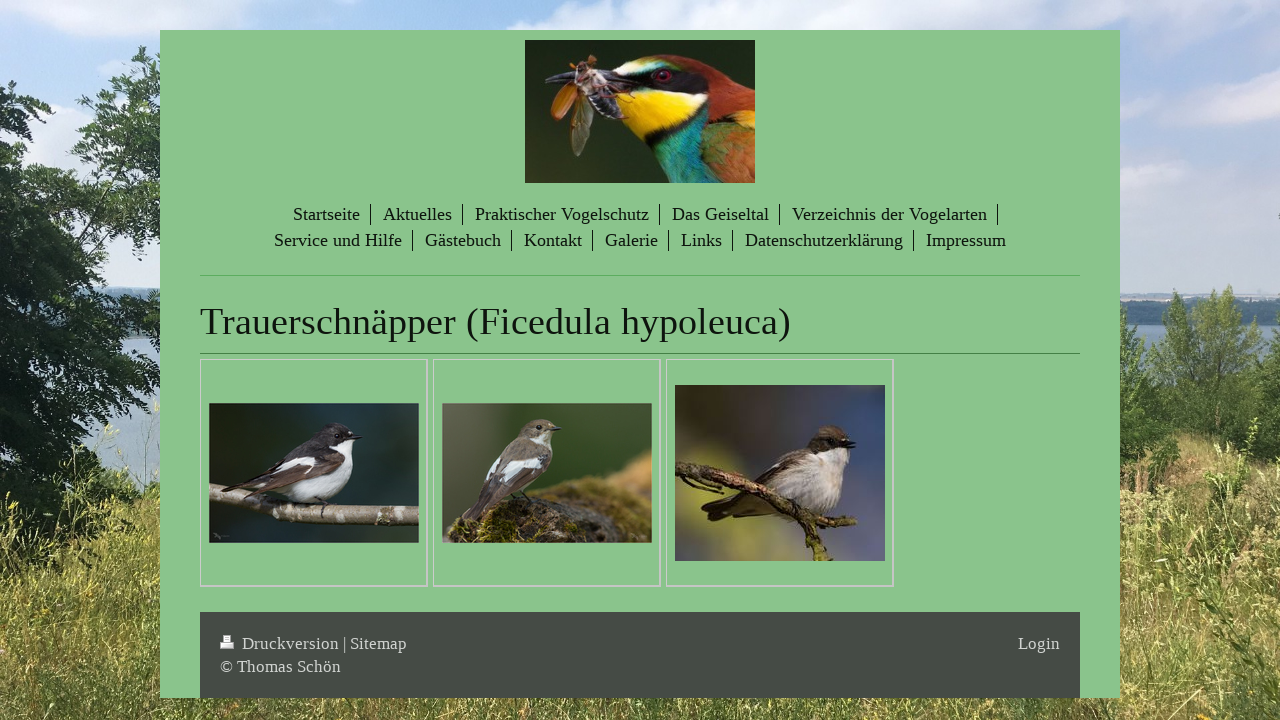

--- FILE ---
content_type: text/html; charset=UTF-8
request_url: https://www.vogelwelt-geiseltal.de/verzeichnis-der-vogelarten/sperlingsv%C3%B6gel-passeriformes/trauerschn%C3%A4pper/
body_size: 11683
content:
<!DOCTYPE html>
<html lang="de"  ><head prefix="og: http://ogp.me/ns# fb: http://ogp.me/ns/fb# business: http://ogp.me/ns/business#">
    <meta http-equiv="Content-Type" content="text/html; charset=utf-8"/>
    <meta name="generator" content="IONOS MyWebsite"/>
        
    <link rel="dns-prefetch" href="//cdn.website-start.de/"/>
    <link rel="dns-prefetch" href="//106.mod.mywebsite-editor.com"/>
    <link rel="dns-prefetch" href="https://106.sb.mywebsite-editor.com/"/>
    <link rel="shortcut icon" href="//cdn.website-start.de/favicon.ico"/>
        <title>Vogelwelt-Geiseltal.de - Trauerschnäpper</title>
    
    <style type="text/css">@media screen and (min-device-width: 1024px) {
            .mediumScreenDisabled { display:block }
            .smallScreenDisabled { display:block }
        }
        @media screen and (max-device-width: 1024px) { .mediumScreenDisabled { display:none } }
        @media screen and (max-device-width: 568px) { .smallScreenDisabled { display:none } }
                @media screen and (min-width: 1024px) {
            .mobilepreview .mediumScreenDisabled { display:block }
            .mobilepreview .smallScreenDisabled { display:block }
        }
        @media screen and (max-width: 1024px) { .mobilepreview .mediumScreenDisabled { display:none } }
        @media screen and (max-width: 568px) { .mobilepreview .smallScreenDisabled { display:none } }</style>
    <meta name="viewport" content="width=1025"/>

<meta name="format-detection" content="telephone=no"/>
        <meta name="keywords" content="vögel, geiseltalsee, geiseltal, saalekreis, runstädter see, großkaynaer see, ornithologie, vögel beobachten"/>
            <meta name="robots" content="index,follow"/>
        <link href="//cdn.website-start.de/templates/2116/style.css?1763478093678" rel="stylesheet" type="text/css"/>
    <link href="https://www.vogelwelt-geiseltal.de/s/style/theming.css?1707960172" rel="stylesheet" type="text/css"/>
    <link href="//cdn.website-start.de/app/cdn/min/group/web.css?1763478093678" rel="stylesheet" type="text/css"/>
<link href="//cdn.website-start.de/app/cdn/min/moduleserver/css/de_DE/common,counter,shoppingbasket?1763478093678" rel="stylesheet" type="text/css"/>
    <link href="//cdn.website-start.de/app/cdn/min/group/mobilenavigation.css?1763478093678" rel="stylesheet" type="text/css"/>
    <link href="https://106.sb.mywebsite-editor.com/app/logstate2-css.php?site=145887536&amp;t=1769087311" rel="stylesheet" type="text/css"/>

<script type="text/javascript">
    /* <![CDATA[ */
var stagingMode = '';
    /* ]]> */
</script>
<script src="https://106.sb.mywebsite-editor.com/app/logstate-js.php?site=145887536&amp;t=1769087311"></script>

    <link href="//cdn.website-start.de/templates/2116/print.css?1763478093678" rel="stylesheet" media="print" type="text/css"/>
    <script type="text/javascript">
    /* <![CDATA[ */
    var systemurl = 'https://106.sb.mywebsite-editor.com/';
    var webPath = '/';
    var proxyName = '';
    var webServerName = 'www.vogelwelt-geiseltal.de';
    var sslServerUrl = 'https://www.vogelwelt-geiseltal.de';
    var nonSslServerUrl = 'http://www.vogelwelt-geiseltal.de';
    var webserverProtocol = 'http://';
    var nghScriptsUrlPrefix = '//106.mod.mywebsite-editor.com';
    var sessionNamespace = 'DIY_SB';
    var jimdoData = {
        cdnUrl:  '//cdn.website-start.de/',
        messages: {
            lightBox: {
    image : 'Bild',
    of: 'von'
}

        },
        isTrial: 0,
        pageId: 928942104    };
    var script_basisID = "145887536";

    diy = window.diy || {};
    diy.web = diy.web || {};

        diy.web.jsBaseUrl = "//cdn.website-start.de/s/build/";

    diy.context = diy.context || {};
    diy.context.type = diy.context.type || 'web';
    /* ]]> */
</script>

<script type="text/javascript" src="//cdn.website-start.de/app/cdn/min/group/web.js?1763478093678" crossorigin="anonymous"></script><script type="text/javascript" src="//cdn.website-start.de/s/build/web.bundle.js?1763478093678" crossorigin="anonymous"></script><script type="text/javascript" src="//cdn.website-start.de/app/cdn/min/group/mobilenavigation.js?1763478093678" crossorigin="anonymous"></script><script src="//cdn.website-start.de/app/cdn/min/moduleserver/js/de_DE/common,counter,shoppingbasket?1763478093678"></script>
<script type="text/javascript" src="https://cdn.website-start.de/proxy/apps/static/resource/dependencies/"></script><script type="text/javascript">
                    if (typeof require !== 'undefined') {
                        require.config({
                            waitSeconds : 10,
                            baseUrl : 'https://cdn.website-start.de/proxy/apps/static/js/'
                        });
                    }
                </script><script type="text/javascript" src="//cdn.website-start.de/app/cdn/min/group/pfcsupport.js?1763478093678" crossorigin="anonymous"></script>    <meta property="og:type" content="business.business"/>
    <meta property="og:url" content="https://www.vogelwelt-geiseltal.de/verzeichnis-der-vogelarten/sperlingsvögel-passeriformes/trauerschnäpper/"/>
    <meta property="og:title" content="Vogelwelt-Geiseltal.de - Trauerschnäpper"/>
                <meta property="og:image" content="https://www.vogelwelt-geiseltal.de/s/misc/logo.jpg?t=1765596342"/>
        <meta property="business:contact_data:country_name" content="Deutschland"/>
    
    
    
    <meta property="business:contact_data:email" content="orni.merseburg@gmx.de"/>
    
    
    
    
</head>


<body class="body diyBgActive  cc-pagemode-default diyfeNoSidebar diy-market-de_DE" data-pageid="928942104" id="page-928942104">
    
    <div class="diyw">
        <!-- master-2 -->
<div class="diyweb">
	
<nav id="diyfeMobileNav" class="diyfeCA diyfeCA2" role="navigation">
    <a title="Navigation aufklappen/zuklappen">Navigation aufklappen/zuklappen</a>
    <ul class="mainNav1"><li class=" hasSubNavigation"><a data-page-id="920073530" href="https://www.vogelwelt-geiseltal.de/" class=" level_1"><span>Startseite</span></a></li><li class=" hasSubNavigation"><a data-page-id="920073531" href="https://www.vogelwelt-geiseltal.de/aktuelles/" class=" level_1"><span>Aktuelles</span></a><span class="diyfeDropDownSubOpener">&nbsp;</span><div class="diyfeDropDownSubList diyfeCA diyfeCA3"><ul class="mainNav2"><li class=" hasSubNavigation"><a data-page-id="929085725" href="https://www.vogelwelt-geiseltal.de/aktuelles/veranstaltungen-und-termine/" class=" level_2"><span>Veranstaltungen und Termine</span></a><span class="diyfeDropDownSubOpener">&nbsp;</span><div class="diyfeDropDownSubList diyfeCA diyfeCA3"><ul class="mainNav3"><li class=" hasSubNavigation"><a data-page-id="929085726" href="https://www.vogelwelt-geiseltal.de/aktuelles/veranstaltungen-und-termine/bienenfresserexkursion-2018/" class=" level_3"><span>Bienenfresserexkursion 2018</span></a></li></ul></div></li></ul></div></li><li class=" hasSubNavigation"><a data-page-id="929230860" href="https://www.vogelwelt-geiseltal.de/praktischer-vogelschutz/" class=" level_1"><span>Praktischer Vogelschutz</span></a><span class="diyfeDropDownSubOpener">&nbsp;</span><div class="diyfeDropDownSubList diyfeCA diyfeCA3"><ul class="mainNav2"><li class=" hasSubNavigation"><a data-page-id="929619599" href="https://www.vogelwelt-geiseltal.de/praktischer-vogelschutz/vogel-notruf-saalekreis/" class=" level_2"><span>Vogel-Notruf Saalekreis</span></a></li><li class=" hasSubNavigation"><a data-page-id="929644611" href="https://www.vogelwelt-geiseltal.de/praktischer-vogelschutz/wildvogelhilfe-saalekreis/" class=" level_2"><span>Wildvogelhilfe Saalekreis</span></a></li></ul></div></li><li class=" hasSubNavigation"><a data-page-id="920204083" href="https://www.vogelwelt-geiseltal.de/das-geiseltal/" class=" level_1"><span>Das Geiseltal</span></a><div class="diyfeDropDownSubList diyfeCA diyfeCA3"><ul class="mainNav2"></ul></div></li><li class="parent hasSubNavigation"><a data-page-id="920073542" href="https://www.vogelwelt-geiseltal.de/verzeichnis-der-vogelarten/" class="parent level_1"><span>Verzeichnis der Vogelarten</span></a><span class="diyfeDropDownSubOpener">&nbsp;</span><div class="diyfeDropDownSubList diyfeCA diyfeCA3"><ul class="mainNav2"><li class=" hasSubNavigation"><a data-page-id="920095325" href="https://www.vogelwelt-geiseltal.de/verzeichnis-der-vogelarten/hühnervögel-galliformes/" class=" level_2"><span>Hühnervögel (Galliformes)</span></a><span class="diyfeDropDownSubOpener">&nbsp;</span><div class="diyfeDropDownSubList diyfeCA diyfeCA3"><ul class="mainNav3"><li class=" hasSubNavigation"><a data-page-id="920095326" href="https://www.vogelwelt-geiseltal.de/verzeichnis-der-vogelarten/hühnervögel-galliformes/rebhuhn/" class=" level_3"><span>Rebhuhn</span></a></li><li class=" hasSubNavigation"><a data-page-id="920095327" href="https://www.vogelwelt-geiseltal.de/verzeichnis-der-vogelarten/hühnervögel-galliformes/wachtel/" class=" level_3"><span>Wachtel</span></a></li><li class=" hasSubNavigation"><a data-page-id="920095328" href="https://www.vogelwelt-geiseltal.de/verzeichnis-der-vogelarten/hühnervögel-galliformes/jagdfasan/" class=" level_3"><span>Jagdfasan</span></a></li></ul></div></li><li class=" hasSubNavigation"><a data-page-id="920073543" href="https://www.vogelwelt-geiseltal.de/verzeichnis-der-vogelarten/entenvögel-anseriformes/" class=" level_2"><span>Entenvögel (Anseriformes)</span></a><span class="diyfeDropDownSubOpener">&nbsp;</span><div class="diyfeDropDownSubList diyfeCA diyfeCA3"><ul class="mainNav3"><li class=" hasSubNavigation"><a data-page-id="920073544" href="https://www.vogelwelt-geiseltal.de/verzeichnis-der-vogelarten/entenvögel-anseriformes/höckerschwan/" class=" level_3"><span>Höckerschwan</span></a></li><li class=" hasSubNavigation"><a data-page-id="929027742" href="https://www.vogelwelt-geiseltal.de/verzeichnis-der-vogelarten/entenvögel-anseriformes/singschwan/" class=" level_3"><span>Singschwan</span></a></li><li class=" hasSubNavigation"><a data-page-id="929619939" href="https://www.vogelwelt-geiseltal.de/verzeichnis-der-vogelarten/entenvögel-anseriformes/zwergschwan/" class=" level_3"><span>Zwergschwan</span></a></li><li class=" hasSubNavigation"><a data-page-id="920093700" href="https://www.vogelwelt-geiseltal.de/verzeichnis-der-vogelarten/entenvögel-anseriformes/graugans/" class=" level_3"><span>Graugans</span></a></li><li class=" hasSubNavigation"><a data-page-id="928942156" href="https://www.vogelwelt-geiseltal.de/verzeichnis-der-vogelarten/entenvögel-anseriformes/streifengans/" class=" level_3"><span>Streifengans</span></a></li><li class=" hasSubNavigation"><a data-page-id="929226793" href="https://www.vogelwelt-geiseltal.de/verzeichnis-der-vogelarten/entenvögel-anseriformes/schneegans/" class=" level_3"><span>Schneegans</span></a></li><li class=" hasSubNavigation"><a data-page-id="920093698" href="https://www.vogelwelt-geiseltal.de/verzeichnis-der-vogelarten/entenvögel-anseriformes/blässgans/" class=" level_3"><span>Blässgans</span></a></li><li class=" hasSubNavigation"><a data-page-id="920093699" href="https://www.vogelwelt-geiseltal.de/verzeichnis-der-vogelarten/entenvögel-anseriformes/waldsaatgans/" class=" level_3"><span>Waldsaatgans</span></a></li><li class=" hasSubNavigation"><a data-page-id="929176719" href="https://www.vogelwelt-geiseltal.de/verzeichnis-der-vogelarten/entenvögel-anseriformes/tundrasaatgans/" class=" level_3"><span>Tundrasaatgans</span></a></li><li class=" hasSubNavigation"><a data-page-id="929544120" href="https://www.vogelwelt-geiseltal.de/verzeichnis-der-vogelarten/entenvögel-anseriformes/kurzschnabelgans/" class=" level_3"><span>Kurzschnabelgans</span></a></li><li class=" hasSubNavigation"><a data-page-id="920204064" href="https://www.vogelwelt-geiseltal.de/verzeichnis-der-vogelarten/entenvögel-anseriformes/kanadagans/" class=" level_3"><span>Kanadagans</span></a></li><li class=" hasSubNavigation"><a data-page-id="920095291" href="https://www.vogelwelt-geiseltal.de/verzeichnis-der-vogelarten/entenvögel-anseriformes/weißwangengans/" class=" level_3"><span>Weißwangengans</span></a></li><li class=" hasSubNavigation"><a data-page-id="929507420" href="https://www.vogelwelt-geiseltal.de/verzeichnis-der-vogelarten/entenvögel-anseriformes/ringelgans/" class=" level_3"><span>Ringelgans</span></a></li><li class=" hasSubNavigation"><a data-page-id="929619890" href="https://www.vogelwelt-geiseltal.de/verzeichnis-der-vogelarten/entenvögel-anseriformes/rothalsgans/" class=" level_3"><span>Rothalsgans</span></a></li><li class=" hasSubNavigation"><a data-page-id="920095292" href="https://www.vogelwelt-geiseltal.de/verzeichnis-der-vogelarten/entenvögel-anseriformes/brandgans/" class=" level_3"><span>Brandgans</span></a></li><li class=" hasSubNavigation"><a data-page-id="920095294" href="https://www.vogelwelt-geiseltal.de/verzeichnis-der-vogelarten/entenvögel-anseriformes/rostgans/" class=" level_3"><span>Rostgans</span></a></li><li class=" hasSubNavigation"><a data-page-id="920095293" href="https://www.vogelwelt-geiseltal.de/verzeichnis-der-vogelarten/entenvögel-anseriformes/nilgans/" class=" level_3"><span>Nilgans</span></a></li><li class=" hasSubNavigation"><a data-page-id="920095295" href="https://www.vogelwelt-geiseltal.de/verzeichnis-der-vogelarten/entenvögel-anseriformes/stockente/" class=" level_3"><span>Stockente</span></a></li><li class=" hasSubNavigation"><a data-page-id="920095298" href="https://www.vogelwelt-geiseltal.de/verzeichnis-der-vogelarten/entenvögel-anseriformes/löffelente/" class=" level_3"><span>Löffelente</span></a></li><li class=" hasSubNavigation"><a data-page-id="920095296" href="https://www.vogelwelt-geiseltal.de/verzeichnis-der-vogelarten/entenvögel-anseriformes/schnatterente/" class=" level_3"><span>Schnatterente</span></a></li><li class=" hasSubNavigation"><a data-page-id="929619997" href="https://www.vogelwelt-geiseltal.de/verzeichnis-der-vogelarten/entenvögel-anseriformes/gluckente/" class=" level_3"><span>Gluckente</span></a></li><li class=" hasSubNavigation"><a data-page-id="920095299" href="https://www.vogelwelt-geiseltal.de/verzeichnis-der-vogelarten/entenvögel-anseriformes/pfeifente/" class=" level_3"><span>Pfeifente</span></a></li><li class=" hasSubNavigation"><a data-page-id="920095297" href="https://www.vogelwelt-geiseltal.de/verzeichnis-der-vogelarten/entenvögel-anseriformes/spießente/" class=" level_3"><span>Spießente</span></a></li><li class=" hasSubNavigation"><a data-page-id="920095301" href="https://www.vogelwelt-geiseltal.de/verzeichnis-der-vogelarten/entenvögel-anseriformes/knäkente/" class=" level_3"><span>Knäkente</span></a></li><li class=" hasSubNavigation"><a data-page-id="920095300" href="https://www.vogelwelt-geiseltal.de/verzeichnis-der-vogelarten/entenvögel-anseriformes/krickente/" class=" level_3"><span>Krickente</span></a></li><li class=" hasSubNavigation"><a data-page-id="920095304" href="https://www.vogelwelt-geiseltal.de/verzeichnis-der-vogelarten/entenvögel-anseriformes/tafelente/" class=" level_3"><span>Tafelente</span></a></li><li class=" hasSubNavigation"><a data-page-id="920095302" href="https://www.vogelwelt-geiseltal.de/verzeichnis-der-vogelarten/entenvögel-anseriformes/reiherente/" class=" level_3"><span>Reiherente</span></a></li><li class=" hasSubNavigation"><a data-page-id="920095303" href="https://www.vogelwelt-geiseltal.de/verzeichnis-der-vogelarten/entenvögel-anseriformes/bergente/" class=" level_3"><span>Bergente</span></a></li><li class=" hasSubNavigation"><a data-page-id="929574800" href="https://www.vogelwelt-geiseltal.de/verzeichnis-der-vogelarten/entenvögel-anseriformes/moorente/" class=" level_3"><span>Moorente</span></a></li><li class=" hasSubNavigation"><a data-page-id="920095309" href="https://www.vogelwelt-geiseltal.de/verzeichnis-der-vogelarten/entenvögel-anseriformes/mandarinente/" class=" level_3"><span>Mandarinente</span></a></li><li class=" hasSubNavigation"><a data-page-id="929025833" href="https://www.vogelwelt-geiseltal.de/verzeichnis-der-vogelarten/entenvögel-anseriformes/brautente/" class=" level_3"><span>Brautente</span></a></li><li class=" hasSubNavigation"><a data-page-id="920095305" href="https://www.vogelwelt-geiseltal.de/verzeichnis-der-vogelarten/entenvögel-anseriformes/kolbenente/" class=" level_3"><span>Kolbenente</span></a></li><li class=" hasSubNavigation"><a data-page-id="929024463" href="https://www.vogelwelt-geiseltal.de/verzeichnis-der-vogelarten/entenvögel-anseriformes/eisente/" class=" level_3"><span>Eisente</span></a></li><li class=" hasSubNavigation"><a data-page-id="920095306" href="https://www.vogelwelt-geiseltal.de/verzeichnis-der-vogelarten/entenvögel-anseriformes/trauerente/" class=" level_3"><span>Trauerente</span></a></li><li class=" hasSubNavigation"><a data-page-id="920095307" href="https://www.vogelwelt-geiseltal.de/verzeichnis-der-vogelarten/entenvögel-anseriformes/samtente/" class=" level_3"><span>Samtente</span></a></li><li class=" hasSubNavigation"><a data-page-id="920095308" href="https://www.vogelwelt-geiseltal.de/verzeichnis-der-vogelarten/entenvögel-anseriformes/schellente/" class=" level_3"><span>Schellente</span></a></li><li class=" hasSubNavigation"><a data-page-id="929619893" href="https://www.vogelwelt-geiseltal.de/verzeichnis-der-vogelarten/entenvögel-anseriformes/schwarzkopf-ruderente/" class=" level_3"><span>Schwarzkopf-Ruderente</span></a></li><li class=" hasSubNavigation"><a data-page-id="920095310" href="https://www.vogelwelt-geiseltal.de/verzeichnis-der-vogelarten/entenvögel-anseriformes/zwergsäger/" class=" level_3"><span>Zwergsäger</span></a></li><li class=" hasSubNavigation"><a data-page-id="929507425" href="https://www.vogelwelt-geiseltal.de/verzeichnis-der-vogelarten/entenvögel-anseriformes/mittelsäger/" class=" level_3"><span>Mittelsäger</span></a></li><li class=" hasSubNavigation"><a data-page-id="920095311" href="https://www.vogelwelt-geiseltal.de/verzeichnis-der-vogelarten/entenvögel-anseriformes/gänsesäger/" class=" level_3"><span>Gänsesäger</span></a></li></ul></div></li><li class=" hasSubNavigation"><a data-page-id="928942170" href="https://www.vogelwelt-geiseltal.de/verzeichnis-der-vogelarten/seetaucher-gaviiformes/" class=" level_2"><span>Seetaucher (Gaviiformes)</span></a><span class="diyfeDropDownSubOpener">&nbsp;</span><div class="diyfeDropDownSubList diyfeCA diyfeCA3"><ul class="mainNav3"><li class=" hasSubNavigation"><a data-page-id="929424082" href="https://www.vogelwelt-geiseltal.de/verzeichnis-der-vogelarten/seetaucher-gaviiformes/sterntaucher/" class=" level_3"><span>Sterntaucher</span></a></li><li class=" hasSubNavigation"><a data-page-id="920093692" href="https://www.vogelwelt-geiseltal.de/verzeichnis-der-vogelarten/seetaucher-gaviiformes/prachttaucher/" class=" level_3"><span>Prachttaucher</span></a></li><li class=" hasSubNavigation"><a data-page-id="929544106" href="https://www.vogelwelt-geiseltal.de/verzeichnis-der-vogelarten/seetaucher-gaviiformes/eistaucher/" class=" level_3"><span>Eistaucher</span></a></li></ul></div></li><li class=" hasSubNavigation"><a data-page-id="920073655" href="https://www.vogelwelt-geiseltal.de/verzeichnis-der-vogelarten/lappentaucher-podicipediformes/" class=" level_2"><span>Lappentaucher (Podicipediformes)</span></a><span class="diyfeDropDownSubOpener">&nbsp;</span><div class="diyfeDropDownSubList diyfeCA diyfeCA3"><ul class="mainNav3"><li class=" hasSubNavigation"><a data-page-id="920095284" href="https://www.vogelwelt-geiseltal.de/verzeichnis-der-vogelarten/lappentaucher-podicipediformes/zwergtaucher/" class=" level_3"><span>Zwergtaucher</span></a></li><li class=" hasSubNavigation"><a data-page-id="920095286" href="https://www.vogelwelt-geiseltal.de/verzeichnis-der-vogelarten/lappentaucher-podicipediformes/haubentaucher/" class=" level_3"><span>Haubentaucher</span></a></li><li class=" hasSubNavigation"><a data-page-id="920095285" href="https://www.vogelwelt-geiseltal.de/verzeichnis-der-vogelarten/lappentaucher-podicipediformes/rothalstaucher/" class=" level_3"><span>Rothalstaucher</span></a></li><li class=" hasSubNavigation"><a data-page-id="920095287" href="https://www.vogelwelt-geiseltal.de/verzeichnis-der-vogelarten/lappentaucher-podicipediformes/schwarzhalstaucher/" class=" level_3"><span>Schwarzhalstaucher</span></a></li><li class=" hasSubNavigation"><a data-page-id="928990489" href="https://www.vogelwelt-geiseltal.de/verzeichnis-der-vogelarten/lappentaucher-podicipediformes/ohrentaucher/" class=" level_3"><span>Ohrentaucher</span></a></li></ul></div></li><li class=" hasSubNavigation"><a data-page-id="928942157" href="https://www.vogelwelt-geiseltal.de/verzeichnis-der-vogelarten/störche-ciconiiformes/" class=" level_2"><span>Störche (Ciconiiformes)</span></a><span class="diyfeDropDownSubOpener">&nbsp;</span><div class="diyfeDropDownSubList diyfeCA diyfeCA3"><ul class="mainNav3"><li class=" hasSubNavigation"><a data-page-id="920095290" href="https://www.vogelwelt-geiseltal.de/verzeichnis-der-vogelarten/störche-ciconiiformes/weißstorch/" class=" level_3"><span>Weißstorch</span></a></li><li class=" hasSubNavigation"><a data-page-id="928942158" href="https://www.vogelwelt-geiseltal.de/verzeichnis-der-vogelarten/störche-ciconiiformes/schwarzstorch/" class=" level_3"><span>Schwarzstorch</span></a></li></ul></div></li><li class=" hasSubNavigation"><a data-page-id="928950354" href="https://www.vogelwelt-geiseltal.de/verzeichnis-der-vogelarten/pelikanvögel-pelecaniformes/" class=" level_2"><span>Pelikanvögel (Pelecaniformes)</span></a><span class="diyfeDropDownSubOpener">&nbsp;</span><div class="diyfeDropDownSubList diyfeCA diyfeCA3"><ul class="mainNav3"><li class=" hasSubNavigation"><a data-page-id="928942171" href="https://www.vogelwelt-geiseltal.de/verzeichnis-der-vogelarten/pelikanvögel-pelecaniformes/graureiher/" class=" level_3"><span>Graureiher</span></a></li><li class=" hasSubNavigation"><a data-page-id="928942172" href="https://www.vogelwelt-geiseltal.de/verzeichnis-der-vogelarten/pelikanvögel-pelecaniformes/silberreiher/" class=" level_3"><span>Silberreiher</span></a></li><li class=" hasSubNavigation"><a data-page-id="929129399" href="https://www.vogelwelt-geiseltal.de/verzeichnis-der-vogelarten/pelikanvögel-pelecaniformes/seidenreiher/" class=" level_3"><span>Seidenreiher</span></a></li><li class=" hasSubNavigation"><a data-page-id="928942173" href="https://www.vogelwelt-geiseltal.de/verzeichnis-der-vogelarten/pelikanvögel-pelecaniformes/rohrdommel/" class=" level_3"><span>Rohrdommel</span></a></li><li class=" hasSubNavigation"><a data-page-id="928942174" href="https://www.vogelwelt-geiseltal.de/verzeichnis-der-vogelarten/pelikanvögel-pelecaniformes/zwergdommel/" class=" level_3"><span>Zwergdommel</span></a></li><li class=" hasSubNavigation"><a data-page-id="928942159" href="https://www.vogelwelt-geiseltal.de/verzeichnis-der-vogelarten/pelikanvögel-pelecaniformes/brauner-sichler/" class=" level_3"><span>Brauner Sichler</span></a></li><li class=" hasSubNavigation"><a data-page-id="929589325" href="https://www.vogelwelt-geiseltal.de/verzeichnis-der-vogelarten/pelikanvögel-pelecaniformes/löffler/" class=" level_3"><span>Löffler</span></a></li></ul></div></li><li class=" hasSubNavigation"><a data-page-id="929166725" href="https://www.vogelwelt-geiseltal.de/verzeichnis-der-vogelarten/ruderfüßer-suliformes/" class=" level_2"><span>Ruderfüßer (Suliformes)</span></a><span class="diyfeDropDownSubOpener">&nbsp;</span><div class="diyfeDropDownSubList diyfeCA diyfeCA3"><ul class="mainNav3"><li class=" hasSubNavigation"><a data-page-id="920095288" href="https://www.vogelwelt-geiseltal.de/verzeichnis-der-vogelarten/ruderfüßer-suliformes/kormoran/" class=" level_3"><span>Kormoran</span></a></li><li class=" hasSubNavigation"><a data-page-id="929596622" href="https://www.vogelwelt-geiseltal.de/verzeichnis-der-vogelarten/ruderfüßer-suliformes/zwergscharbe/" class=" level_3"><span>Zwergscharbe</span></a></li></ul></div></li><li class=" hasSubNavigation"><a data-page-id="920073546" href="https://www.vogelwelt-geiseltal.de/verzeichnis-der-vogelarten/greifvögel-accipitriformes/" class=" level_2"><span>Greifvögel (Accipitriformes)</span></a><span class="diyfeDropDownSubOpener">&nbsp;</span><div class="diyfeDropDownSubList diyfeCA diyfeCA3"><ul class="mainNav3"><li class=" hasSubNavigation"><a data-page-id="920095324" href="https://www.vogelwelt-geiseltal.de/verzeichnis-der-vogelarten/greifvögel-accipitriformes/fischadler/" class=" level_3"><span>Fischadler</span></a></li><li class=" hasSubNavigation"><a data-page-id="920093707" href="https://www.vogelwelt-geiseltal.de/verzeichnis-der-vogelarten/greifvögel-accipitriformes/seeadler/" class=" level_3"><span>Seeadler</span></a></li><li class=" hasSubNavigation"><a data-page-id="920093708" href="https://www.vogelwelt-geiseltal.de/verzeichnis-der-vogelarten/greifvögel-accipitriformes/rotmilan/" class=" level_3"><span>Rotmilan</span></a></li><li class=" hasSubNavigation"><a data-page-id="920095312" href="https://www.vogelwelt-geiseltal.de/verzeichnis-der-vogelarten/greifvögel-accipitriformes/schwarzmilan/" class=" level_3"><span>Schwarzmilan</span></a></li><li class=" hasSubNavigation"><a data-page-id="920095313" href="https://www.vogelwelt-geiseltal.de/verzeichnis-der-vogelarten/greifvögel-accipitriformes/wiesenweihe/" class=" level_3"><span>Wiesenweihe</span></a></li><li class=" hasSubNavigation"><a data-page-id="920095314" href="https://www.vogelwelt-geiseltal.de/verzeichnis-der-vogelarten/greifvögel-accipitriformes/kornweihe/" class=" level_3"><span>Kornweihe</span></a></li><li class=" hasSubNavigation"><a data-page-id="929596624" href="https://www.vogelwelt-geiseltal.de/verzeichnis-der-vogelarten/greifvögel-accipitriformes/steppenweihe/" class=" level_3"><span>Steppenweihe</span></a></li><li class=" hasSubNavigation"><a data-page-id="920095315" href="https://www.vogelwelt-geiseltal.de/verzeichnis-der-vogelarten/greifvögel-accipitriformes/rohrweihe/" class=" level_3"><span>Rohrweihe</span></a></li><li class=" hasSubNavigation"><a data-page-id="920095316" href="https://www.vogelwelt-geiseltal.de/verzeichnis-der-vogelarten/greifvögel-accipitriformes/raufußbussard/" class=" level_3"><span>Raufußbussard</span></a></li><li class=" hasSubNavigation"><a data-page-id="920095317" href="https://www.vogelwelt-geiseltal.de/verzeichnis-der-vogelarten/greifvögel-accipitriformes/mäusebussard/" class=" level_3"><span>Mäusebussard</span></a></li><li class=" hasSubNavigation"><a data-page-id="920095318" href="https://www.vogelwelt-geiseltal.de/verzeichnis-der-vogelarten/greifvögel-accipitriformes/wespenbussard/" class=" level_3"><span>Wespenbussard</span></a></li><li class=" hasSubNavigation"><a data-page-id="928926407" href="https://www.vogelwelt-geiseltal.de/verzeichnis-der-vogelarten/greifvögel-accipitriformes/adlerbussard/" class=" level_3"><span>Adlerbussard</span></a></li><li class=" hasSubNavigation"><a data-page-id="920095319" href="https://www.vogelwelt-geiseltal.de/verzeichnis-der-vogelarten/greifvögel-accipitriformes/sperber/" class=" level_3"><span>Sperber</span></a></li><li class=" hasSubNavigation"><a data-page-id="920095320" href="https://www.vogelwelt-geiseltal.de/verzeichnis-der-vogelarten/greifvögel-accipitriformes/habicht/" class=" level_3"><span>Habicht</span></a></li></ul></div></li><li class=" hasSubNavigation"><a data-page-id="929226822" href="https://www.vogelwelt-geiseltal.de/verzeichnis-der-vogelarten/trappen-otidiformes/" class=" level_2"><span>Trappen (Otidiformes)</span></a><span class="diyfeDropDownSubOpener">&nbsp;</span><div class="diyfeDropDownSubList diyfeCA diyfeCA3"><ul class="mainNav3"><li class=" hasSubNavigation"><a data-page-id="929226823" href="https://www.vogelwelt-geiseltal.de/verzeichnis-der-vogelarten/trappen-otidiformes/großtrappe-otis-tarda/" class=" level_3"><span>Großtrappe (Otis tarda)</span></a></li></ul></div></li><li class=" hasSubNavigation"><a data-page-id="929166726" href="https://www.vogelwelt-geiseltal.de/verzeichnis-der-vogelarten/kranichvögel-gruiformes/" class=" level_2"><span>Kranichvögel (Gruiformes)</span></a><span class="diyfeDropDownSubOpener">&nbsp;</span><div class="diyfeDropDownSubList diyfeCA diyfeCA3"><ul class="mainNav3"><li class=" hasSubNavigation"><a data-page-id="920095330" href="https://www.vogelwelt-geiseltal.de/verzeichnis-der-vogelarten/kranichvögel-gruiformes/wachtelkönig/" class=" level_3"><span>Wachtelkönig</span></a></li><li class=" hasSubNavigation"><a data-page-id="920095331" href="https://www.vogelwelt-geiseltal.de/verzeichnis-der-vogelarten/kranichvögel-gruiformes/wasserralle/" class=" level_3"><span>Wasserralle</span></a></li><li class=" hasSubNavigation"><a data-page-id="920095332" href="https://www.vogelwelt-geiseltal.de/verzeichnis-der-vogelarten/kranichvögel-gruiformes/teichhuhn/" class=" level_3"><span>Teichhuhn</span></a></li><li class=" hasSubNavigation"><a data-page-id="920095333" href="https://www.vogelwelt-geiseltal.de/verzeichnis-der-vogelarten/kranichvögel-gruiformes/blässhuhn/" class=" level_3"><span>Blässhuhn</span></a></li><li class=" hasSubNavigation"><a data-page-id="929544123" href="https://www.vogelwelt-geiseltal.de/verzeichnis-der-vogelarten/kranichvögel-gruiformes/kleines-sumpfhuhn/" class=" level_3"><span>Kleines Sumpfhuhn</span></a></li><li class=" hasSubNavigation"><a data-page-id="920095334" href="https://www.vogelwelt-geiseltal.de/verzeichnis-der-vogelarten/kranichvögel-gruiformes/kranich/" class=" level_3"><span>Kranich</span></a></li></ul></div></li><li class=" hasSubNavigation"><a data-page-id="929166727" href="https://www.vogelwelt-geiseltal.de/verzeichnis-der-vogelarten/regenpfeiferartige-charadriiformes/" class=" level_2"><span>Regenpfeiferartige (Charadriiformes)</span></a><span class="diyfeDropDownSubOpener">&nbsp;</span><div class="diyfeDropDownSubList diyfeCA diyfeCA3"><ul class="mainNav3"><li class=" hasSubNavigation"><a data-page-id="920095337" href="https://www.vogelwelt-geiseltal.de/verzeichnis-der-vogelarten/regenpfeiferartige-charadriiformes/triel/" class=" level_3"><span>Triel</span></a></li><li class=" hasSubNavigation"><a data-page-id="929619889" href="https://www.vogelwelt-geiseltal.de/verzeichnis-der-vogelarten/regenpfeiferartige-charadriiformes/austernfischer/" class=" level_3"><span>Austernfischer</span></a></li><li class=" hasSubNavigation"><a data-page-id="920095336" href="https://www.vogelwelt-geiseltal.de/verzeichnis-der-vogelarten/regenpfeiferartige-charadriiformes/stelzenläufer/" class=" level_3"><span>Stelzenläufer</span></a></li><li class=" hasSubNavigation"><a data-page-id="929619929" href="https://www.vogelwelt-geiseltal.de/verzeichnis-der-vogelarten/regenpfeiferartige-charadriiformes/säbelschnäbler/" class=" level_3"><span>Säbelschnäbler</span></a></li><li class=" hasSubNavigation"><a data-page-id="920095339" href="https://www.vogelwelt-geiseltal.de/verzeichnis-der-vogelarten/regenpfeiferartige-charadriiformes/kiebitz/" class=" level_3"><span>Kiebitz</span></a></li><li class=" hasSubNavigation"><a data-page-id="929544115" href="https://www.vogelwelt-geiseltal.de/verzeichnis-der-vogelarten/regenpfeiferartige-charadriiformes/goldregenpfeifer/" class=" level_3"><span>Goldregenpfeifer</span></a></li><li class=" hasSubNavigation"><a data-page-id="928910442" href="https://www.vogelwelt-geiseltal.de/verzeichnis-der-vogelarten/regenpfeiferartige-charadriiformes/kiebitzregenpfeifer/" class=" level_3"><span>Kiebitzregenpfeifer</span></a></li><li class=" hasSubNavigation"><a data-page-id="928910443" href="https://www.vogelwelt-geiseltal.de/verzeichnis-der-vogelarten/regenpfeiferartige-charadriiformes/sandregenpfeifer/" class=" level_3"><span>Sandregenpfeifer</span></a></li><li class=" hasSubNavigation"><a data-page-id="920095338" href="https://www.vogelwelt-geiseltal.de/verzeichnis-der-vogelarten/regenpfeiferartige-charadriiformes/flussregenpfeifer/" class=" level_3"><span>Flussregenpfeifer</span></a></li><li class=" hasSubNavigation"><a data-page-id="928910445" href="https://www.vogelwelt-geiseltal.de/verzeichnis-der-vogelarten/regenpfeiferartige-charadriiformes/regenbrachvogel/" class=" level_3"><span>Regenbrachvogel</span></a></li><li class=" hasSubNavigation"><a data-page-id="928910444" href="https://www.vogelwelt-geiseltal.de/verzeichnis-der-vogelarten/regenpfeiferartige-charadriiformes/großer-brachvogel/" class=" level_3"><span>Großer Brachvogel</span></a></li><li class=" hasSubNavigation"><a data-page-id="928910446" href="https://www.vogelwelt-geiseltal.de/verzeichnis-der-vogelarten/regenpfeiferartige-charadriiformes/uferschnepfe/" class=" level_3"><span>Uferschnepfe</span></a></li><li class=" hasSubNavigation"><a data-page-id="929544118" href="https://www.vogelwelt-geiseltal.de/verzeichnis-der-vogelarten/regenpfeiferartige-charadriiformes/pfuhlschnepfe/" class=" level_3"><span>Pfuhlschnepfe</span></a></li><li class=" hasSubNavigation"><a data-page-id="928910451" href="https://www.vogelwelt-geiseltal.de/verzeichnis-der-vogelarten/regenpfeiferartige-charadriiformes/steinwälzer/" class=" level_3"><span>Steinwälzer</span></a></li><li class=" hasSubNavigation"><a data-page-id="928910450" href="https://www.vogelwelt-geiseltal.de/verzeichnis-der-vogelarten/regenpfeiferartige-charadriiformes/knutt/" class=" level_3"><span>Knutt</span></a></li><li class=" hasSubNavigation"><a data-page-id="928910449" href="https://www.vogelwelt-geiseltal.de/verzeichnis-der-vogelarten/regenpfeiferartige-charadriiformes/kampfläufer/" class=" level_3"><span>Kampfläufer</span></a></li><li class=" hasSubNavigation"><a data-page-id="929619894" href="https://www.vogelwelt-geiseltal.de/verzeichnis-der-vogelarten/regenpfeiferartige-charadriiformes/sumpfläufer/" class=" level_3"><span>Sumpfläufer</span></a></li><li class=" hasSubNavigation"><a data-page-id="928910453" href="https://www.vogelwelt-geiseltal.de/verzeichnis-der-vogelarten/regenpfeiferartige-charadriiformes/sichelstrandläufer/" class=" level_3"><span>Sichelstrandläufer</span></a></li><li class=" hasSubNavigation"><a data-page-id="928910454" href="https://www.vogelwelt-geiseltal.de/verzeichnis-der-vogelarten/regenpfeiferartige-charadriiformes/temminckstrandläufer/" class=" level_3"><span>Temminckstrandläufer</span></a></li><li class=" hasSubNavigation"><a data-page-id="929027743" href="https://www.vogelwelt-geiseltal.de/verzeichnis-der-vogelarten/regenpfeiferartige-charadriiformes/zwergstrandläufer/" class=" level_3"><span>Zwergstrandläufer</span></a></li><li class=" hasSubNavigation"><a data-page-id="929348962" href="https://www.vogelwelt-geiseltal.de/verzeichnis-der-vogelarten/regenpfeiferartige-charadriiformes/sanderling/" class=" level_3"><span>Sanderling</span></a></li><li class=" hasSubNavigation"><a data-page-id="928910452" href="https://www.vogelwelt-geiseltal.de/verzeichnis-der-vogelarten/regenpfeiferartige-charadriiformes/alpenstrandläufer/" class=" level_3"><span>Alpenstrandläufer</span></a></li><li class=" hasSubNavigation"><a data-page-id="929181974" href="https://www.vogelwelt-geiseltal.de/verzeichnis-der-vogelarten/regenpfeiferartige-charadriiformes/waldschnepfe/" class=" level_3"><span>Waldschnepfe</span></a></li><li class=" hasSubNavigation"><a data-page-id="920095343" href="https://www.vogelwelt-geiseltal.de/verzeichnis-der-vogelarten/regenpfeiferartige-charadriiformes/zwergschnepfe/" class=" level_3"><span>Zwergschnepfe</span></a></li><li class=" hasSubNavigation"><a data-page-id="920095342" href="https://www.vogelwelt-geiseltal.de/verzeichnis-der-vogelarten/regenpfeiferartige-charadriiformes/bekassine/" class=" level_3"><span>Bekassine</span></a></li><li class=" hasSubNavigation"><a data-page-id="929047740" href="https://www.vogelwelt-geiseltal.de/verzeichnis-der-vogelarten/regenpfeiferartige-charadriiformes/odinshühnchen/" class=" level_3"><span>Odinshühnchen</span></a></li><li class=" hasSubNavigation"><a data-page-id="920095340" href="https://www.vogelwelt-geiseltal.de/verzeichnis-der-vogelarten/regenpfeiferartige-charadriiformes/flussuferläufer/" class=" level_3"><span>Flussuferläufer</span></a></li><li class=" hasSubNavigation"><a data-page-id="920095341" href="https://www.vogelwelt-geiseltal.de/verzeichnis-der-vogelarten/regenpfeiferartige-charadriiformes/waldwasserläufer/" class=" level_3"><span>Waldwasserläufer</span></a></li><li class=" hasSubNavigation"><a data-page-id="928910447" href="https://www.vogelwelt-geiseltal.de/verzeichnis-der-vogelarten/regenpfeiferartige-charadriiformes/rotschenkel/" class=" level_3"><span>Rotschenkel</span></a></li><li class=" hasSubNavigation"><a data-page-id="920130876" href="https://www.vogelwelt-geiseltal.de/verzeichnis-der-vogelarten/regenpfeiferartige-charadriiformes/bruchwasserläufer/" class=" level_3"><span>Bruchwasserläufer</span></a></li><li class=" hasSubNavigation"><a data-page-id="928910448" href="https://www.vogelwelt-geiseltal.de/verzeichnis-der-vogelarten/regenpfeiferartige-charadriiformes/dunkler-wasserläufer/" class=" level_3"><span>Dunkler Wasserläufer</span></a></li><li class=" hasSubNavigation"><a data-page-id="920130877" href="https://www.vogelwelt-geiseltal.de/verzeichnis-der-vogelarten/regenpfeiferartige-charadriiformes/grünschenkel/" class=" level_3"><span>Grünschenkel</span></a></li><li class=" hasSubNavigation"><a data-page-id="928916920" href="https://www.vogelwelt-geiseltal.de/verzeichnis-der-vogelarten/regenpfeiferartige-charadriiformes/zwergmöwe/" class=" level_3"><span>Zwergmöwe</span></a></li><li class=" hasSubNavigation"><a data-page-id="920095345" href="https://www.vogelwelt-geiseltal.de/verzeichnis-der-vogelarten/regenpfeiferartige-charadriiformes/lachmöwe/" class=" level_3"><span>Lachmöwe</span></a></li><li class=" hasSubNavigation"><a data-page-id="920095346" href="https://www.vogelwelt-geiseltal.de/verzeichnis-der-vogelarten/regenpfeiferartige-charadriiformes/schwarzkopfmöwe/" class=" level_3"><span>Schwarzkopfmöwe</span></a></li><li class=" hasSubNavigation"><a data-page-id="920095348" href="https://www.vogelwelt-geiseltal.de/verzeichnis-der-vogelarten/regenpfeiferartige-charadriiformes/sturmmöwe/" class=" level_3"><span>Sturmmöwe</span></a></li><li class=" hasSubNavigation"><a data-page-id="928916921" href="https://www.vogelwelt-geiseltal.de/verzeichnis-der-vogelarten/regenpfeiferartige-charadriiformes/mantelmöwe/" class=" level_3"><span>Mantelmöwe</span></a></li><li class=" hasSubNavigation"><a data-page-id="920095347" href="https://www.vogelwelt-geiseltal.de/verzeichnis-der-vogelarten/regenpfeiferartige-charadriiformes/silbermöwe/" class=" level_3"><span>Silbermöwe</span></a></li><li class=" hasSubNavigation"><a data-page-id="928926429" href="https://www.vogelwelt-geiseltal.de/verzeichnis-der-vogelarten/regenpfeiferartige-charadriiformes/steppenmöwe/" class=" level_3"><span>Steppenmöwe</span></a></li><li class=" hasSubNavigation"><a data-page-id="928990490" href="https://www.vogelwelt-geiseltal.de/verzeichnis-der-vogelarten/regenpfeiferartige-charadriiformes/mittelmeermöwe/" class=" level_3"><span>Mittelmeermöwe</span></a></li><li class=" hasSubNavigation"><a data-page-id="928926431" href="https://www.vogelwelt-geiseltal.de/verzeichnis-der-vogelarten/regenpfeiferartige-charadriiformes/heringsmöwe/" class=" level_3"><span>Heringsmöwe</span></a></li><li class=" hasSubNavigation"><a data-page-id="929589330" href="https://www.vogelwelt-geiseltal.de/verzeichnis-der-vogelarten/regenpfeiferartige-charadriiformes/raubseeschwalbe/" class=" level_3"><span>Raubseeschwalbe</span></a></li><li class=" hasSubNavigation"><a data-page-id="929619887" href="https://www.vogelwelt-geiseltal.de/verzeichnis-der-vogelarten/regenpfeiferartige-charadriiformes/brandseeschwalbe/" class=" level_3"><span>Brandseeschwalbe</span></a></li><li class=" hasSubNavigation"><a data-page-id="929619888" href="https://www.vogelwelt-geiseltal.de/verzeichnis-der-vogelarten/regenpfeiferartige-charadriiformes/zwergseeschwalbe/" class=" level_3"><span>Zwergseeschwalbe</span></a></li><li class=" hasSubNavigation"><a data-page-id="920095349" href="https://www.vogelwelt-geiseltal.de/verzeichnis-der-vogelarten/regenpfeiferartige-charadriiformes/flussseeschwalbe/" class=" level_3"><span>Flussseeschwalbe</span></a></li><li class=" hasSubNavigation"><a data-page-id="929544124" href="https://www.vogelwelt-geiseltal.de/verzeichnis-der-vogelarten/regenpfeiferartige-charadriiformes/küstenseeschwalbe/" class=" level_3"><span>Küstenseeschwalbe</span></a></li><li class=" hasSubNavigation"><a data-page-id="929348958" href="https://www.vogelwelt-geiseltal.de/verzeichnis-der-vogelarten/regenpfeiferartige-charadriiformes/weißbart-seeschwalbe/" class=" level_3"><span>Weißbart-Seeschwalbe</span></a></li><li class=" hasSubNavigation"><a data-page-id="920204065" href="https://www.vogelwelt-geiseltal.de/verzeichnis-der-vogelarten/regenpfeiferartige-charadriiformes/weißflügel-seeschwalbe/" class=" level_3"><span>Weißflügel-Seeschwalbe</span></a></li><li class=" hasSubNavigation"><a data-page-id="920095350" href="https://www.vogelwelt-geiseltal.de/verzeichnis-der-vogelarten/regenpfeiferartige-charadriiformes/trauerseeschwalbe/" class=" level_3"><span>Trauerseeschwalbe</span></a></li><li class=" hasSubNavigation"><a data-page-id="928960851" href="https://www.vogelwelt-geiseltal.de/verzeichnis-der-vogelarten/regenpfeiferartige-charadriiformes/skua/" class=" level_3"><span>Skua</span></a></li><li class=" hasSubNavigation"><a data-page-id="929590581" href="https://www.vogelwelt-geiseltal.de/verzeichnis-der-vogelarten/regenpfeiferartige-charadriiformes/spatelraubmöwe/" class=" level_3"><span>Spatelraubmöwe</span></a></li></ul></div></li><li class=" hasSubNavigation"><a data-page-id="920095351" href="https://www.vogelwelt-geiseltal.de/verzeichnis-der-vogelarten/tauben-columbiformes/" class=" level_2"><span>Tauben (Columbiformes)</span></a><span class="diyfeDropDownSubOpener">&nbsp;</span><div class="diyfeDropDownSubList diyfeCA diyfeCA3"><ul class="mainNav3"><li class=" hasSubNavigation"><a data-page-id="920095352" href="https://www.vogelwelt-geiseltal.de/verzeichnis-der-vogelarten/tauben-columbiformes/hohltaube/" class=" level_3"><span>Hohltaube</span></a></li><li class=" hasSubNavigation"><a data-page-id="920095353" href="https://www.vogelwelt-geiseltal.de/verzeichnis-der-vogelarten/tauben-columbiformes/ringeltaube/" class=" level_3"><span>Ringeltaube</span></a></li><li class=" hasSubNavigation"><a data-page-id="928926436" href="https://www.vogelwelt-geiseltal.de/verzeichnis-der-vogelarten/tauben-columbiformes/straßentaube/" class=" level_3"><span>Straßentaube</span></a></li><li class=" hasSubNavigation"><a data-page-id="920095354" href="https://www.vogelwelt-geiseltal.de/verzeichnis-der-vogelarten/tauben-columbiformes/türkentaube/" class=" level_3"><span>Türkentaube</span></a></li><li class=" hasSubNavigation"><a data-page-id="920095355" href="https://www.vogelwelt-geiseltal.de/verzeichnis-der-vogelarten/tauben-columbiformes/turteltaube/" class=" level_3"><span>Turteltaube</span></a></li></ul></div></li><li class=" hasSubNavigation"><a data-page-id="929166733" href="https://www.vogelwelt-geiseltal.de/verzeichnis-der-vogelarten/kuckucke-cuculiformes/" class=" level_2"><span>Kuckucke (Cuculiformes)</span></a><span class="diyfeDropDownSubOpener">&nbsp;</span><div class="diyfeDropDownSubList diyfeCA diyfeCA3"><ul class="mainNav3"><li class=" hasSubNavigation"><a data-page-id="920095356" href="https://www.vogelwelt-geiseltal.de/verzeichnis-der-vogelarten/kuckucke-cuculiformes/kuckuck/" class=" level_3"><span>Kuckuck</span></a></li></ul></div></li><li class=" hasSubNavigation"><a data-page-id="920073545" href="https://www.vogelwelt-geiseltal.de/verzeichnis-der-vogelarten/eulen-strigiformes/" class=" level_2"><span>Eulen (Strigiformes)</span></a><span class="diyfeDropDownSubOpener">&nbsp;</span><div class="diyfeDropDownSubList diyfeCA diyfeCA3"><ul class="mainNav3"><li class=" hasSubNavigation"><a data-page-id="920095362" href="https://www.vogelwelt-geiseltal.de/verzeichnis-der-vogelarten/eulen-strigiformes/schleiereule/" class=" level_3"><span>Schleiereule</span></a></li><li class=" hasSubNavigation"><a data-page-id="920095358" href="https://www.vogelwelt-geiseltal.de/verzeichnis-der-vogelarten/eulen-strigiformes/uhu/" class=" level_3"><span>Uhu</span></a></li><li class=" hasSubNavigation"><a data-page-id="920095357" href="https://www.vogelwelt-geiseltal.de/verzeichnis-der-vogelarten/eulen-strigiformes/waldkauz/" class=" level_3"><span>Waldkauz</span></a></li><li class=" hasSubNavigation"><a data-page-id="920095361" href="https://www.vogelwelt-geiseltal.de/verzeichnis-der-vogelarten/eulen-strigiformes/steinkauz/" class=" level_3"><span>Steinkauz</span></a></li><li class=" hasSubNavigation"><a data-page-id="929589332" href="https://www.vogelwelt-geiseltal.de/verzeichnis-der-vogelarten/eulen-strigiformes/raufußkauz/" class=" level_3"><span>Raufußkauz</span></a></li><li class=" hasSubNavigation"><a data-page-id="920095359" href="https://www.vogelwelt-geiseltal.de/verzeichnis-der-vogelarten/eulen-strigiformes/waldohreule/" class=" level_3"><span>Waldohreule</span></a></li><li class=" hasSubNavigation"><a data-page-id="920095360" href="https://www.vogelwelt-geiseltal.de/verzeichnis-der-vogelarten/eulen-strigiformes/sumpfohreule/" class=" level_3"><span>Sumpfohreule</span></a></li></ul></div></li><li class=" hasSubNavigation"><a data-page-id="929166734" href="https://www.vogelwelt-geiseltal.de/verzeichnis-der-vogelarten/schwalmartige-caprimulgiformes/" class=" level_2"><span>Schwalmartige (Caprimulgiformes)</span></a><span class="diyfeDropDownSubOpener">&nbsp;</span><div class="diyfeDropDownSubList diyfeCA diyfeCA3"><ul class="mainNav3"><li class=" hasSubNavigation"><a data-page-id="920095363" href="https://www.vogelwelt-geiseltal.de/verzeichnis-der-vogelarten/schwalmartige-caprimulgiformes/ziegenmelker/" class=" level_3"><span>Ziegenmelker</span></a></li></ul></div></li><li class=" hasSubNavigation"><a data-page-id="929166735" href="https://www.vogelwelt-geiseltal.de/verzeichnis-der-vogelarten/seglervögel-apodiformes/" class=" level_2"><span>Seglervögel (Apodiformes)</span></a><span class="diyfeDropDownSubOpener">&nbsp;</span><div class="diyfeDropDownSubList diyfeCA diyfeCA3"><ul class="mainNav3"><li class=" hasSubNavigation"><a data-page-id="920095364" href="https://www.vogelwelt-geiseltal.de/verzeichnis-der-vogelarten/seglervögel-apodiformes/mauersegler/" class=" level_3"><span>Mauersegler</span></a></li></ul></div></li><li class=" hasSubNavigation"><a data-page-id="929166736" href="https://www.vogelwelt-geiseltal.de/verzeichnis-der-vogelarten/rackenvögel-coraciiformes/" class=" level_2"><span>Rackenvögel (Coraciiformes)</span></a><span class="diyfeDropDownSubOpener">&nbsp;</span><div class="diyfeDropDownSubList diyfeCA diyfeCA3"><ul class="mainNav3"><li class=" hasSubNavigation"><a data-page-id="920095365" href="https://www.vogelwelt-geiseltal.de/verzeichnis-der-vogelarten/rackenvögel-coraciiformes/eisvogel/" class=" level_3"><span>Eisvogel</span></a></li><li class=" hasSubNavigation"><a data-page-id="920095366" href="https://www.vogelwelt-geiseltal.de/verzeichnis-der-vogelarten/rackenvögel-coraciiformes/bienenfresser/" class=" level_3"><span>Bienenfresser</span></a></li></ul></div></li><li class=" hasSubNavigation"><a data-page-id="929166737" href="https://www.vogelwelt-geiseltal.de/verzeichnis-der-vogelarten/hornvogelartige-bucerotiformes/" class=" level_2"><span>Hornvogelartige (Bucerotiformes)</span></a><span class="diyfeDropDownSubOpener">&nbsp;</span><div class="diyfeDropDownSubList diyfeCA diyfeCA3"><ul class="mainNav3"><li class=" hasSubNavigation"><a data-page-id="920095367" href="https://www.vogelwelt-geiseltal.de/verzeichnis-der-vogelarten/hornvogelartige-bucerotiformes/wiedehopf/" class=" level_3"><span>Wiedehopf</span></a></li></ul></div></li><li class=" hasSubNavigation"><a data-page-id="920073547" href="https://www.vogelwelt-geiseltal.de/verzeichnis-der-vogelarten/spechte-piciformes/" class=" level_2"><span>Spechte (Piciformes)</span></a><span class="diyfeDropDownSubOpener">&nbsp;</span><div class="diyfeDropDownSubList diyfeCA diyfeCA3"><ul class="mainNav3"><li class=" hasSubNavigation"><a data-page-id="920095368" href="https://www.vogelwelt-geiseltal.de/verzeichnis-der-vogelarten/spechte-piciformes/schwarzspecht/" class=" level_3"><span>Schwarzspecht</span></a></li><li class=" hasSubNavigation"><a data-page-id="920095369" href="https://www.vogelwelt-geiseltal.de/verzeichnis-der-vogelarten/spechte-piciformes/grünspecht/" class=" level_3"><span>Grünspecht</span></a></li><li class=" hasSubNavigation"><a data-page-id="920095370" href="https://www.vogelwelt-geiseltal.de/verzeichnis-der-vogelarten/spechte-piciformes/grauspecht/" class=" level_3"><span>Grauspecht</span></a></li><li class=" hasSubNavigation"><a data-page-id="920095371" href="https://www.vogelwelt-geiseltal.de/verzeichnis-der-vogelarten/spechte-piciformes/buntspecht/" class=" level_3"><span>Buntspecht</span></a></li><li class=" hasSubNavigation"><a data-page-id="920095373" href="https://www.vogelwelt-geiseltal.de/verzeichnis-der-vogelarten/spechte-piciformes/mittelspecht/" class=" level_3"><span>Mittelspecht</span></a></li><li class=" hasSubNavigation"><a data-page-id="920095372" href="https://www.vogelwelt-geiseltal.de/verzeichnis-der-vogelarten/spechte-piciformes/kleinspecht/" class=" level_3"><span>Kleinspecht</span></a></li><li class=" hasSubNavigation"><a data-page-id="920095374" href="https://www.vogelwelt-geiseltal.de/verzeichnis-der-vogelarten/spechte-piciformes/wendehals/" class=" level_3"><span>Wendehals</span></a></li></ul></div></li><li class=" hasSubNavigation"><a data-page-id="928942179" href="https://www.vogelwelt-geiseltal.de/verzeichnis-der-vogelarten/falken-falconiformes/" class=" level_2"><span>Falken (Falconiformes)</span></a><span class="diyfeDropDownSubOpener">&nbsp;</span><div class="diyfeDropDownSubList diyfeCA diyfeCA3"><ul class="mainNav3"><li class=" hasSubNavigation"><a data-page-id="920095321" href="https://www.vogelwelt-geiseltal.de/verzeichnis-der-vogelarten/falken-falconiformes/turmfalke/" class=" level_3"><span>Turmfalke</span></a></li><li class=" hasSubNavigation"><a data-page-id="920095322" href="https://www.vogelwelt-geiseltal.de/verzeichnis-der-vogelarten/falken-falconiformes/baumfalke/" class=" level_3"><span>Baumfalke</span></a></li><li class=" hasSubNavigation"><a data-page-id="920095323" href="https://www.vogelwelt-geiseltal.de/verzeichnis-der-vogelarten/falken-falconiformes/wanderfalke/" class=" level_3"><span>Wanderfalke</span></a></li><li class=" hasSubNavigation"><a data-page-id="929291666" href="https://www.vogelwelt-geiseltal.de/verzeichnis-der-vogelarten/falken-falconiformes/merlin/" class=" level_3"><span>Merlin</span></a></li><li class=" hasSubNavigation"><a data-page-id="929574803" href="https://www.vogelwelt-geiseltal.de/verzeichnis-der-vogelarten/falken-falconiformes/rotfußfalke/" class=" level_3"><span>Rotfußfalke</span></a></li></ul></div></li><li class="parent hasSubNavigation"><a data-page-id="929166738" href="https://www.vogelwelt-geiseltal.de/verzeichnis-der-vogelarten/sperlingsvögel-passeriformes/" class="parent level_2"><span>Sperlingsvögel (Passeriformes)</span></a><span class="diyfeDropDownSubOpener">&nbsp;</span><div class="diyfeDropDownSubList diyfeCA diyfeCA3"><ul class="mainNav3"><li class=" hasSubNavigation"><a data-page-id="920095441" href="https://www.vogelwelt-geiseltal.de/verzeichnis-der-vogelarten/sperlingsvögel-passeriformes/neuntöter/" class=" level_3"><span>Neuntöter</span></a></li><li class=" hasSubNavigation"><a data-page-id="920095443" href="https://www.vogelwelt-geiseltal.de/verzeichnis-der-vogelarten/sperlingsvögel-passeriformes/raubwürger/" class=" level_3"><span>Raubwürger</span></a></li><li class=" hasSubNavigation"><a data-page-id="920095444" href="https://www.vogelwelt-geiseltal.de/verzeichnis-der-vogelarten/sperlingsvögel-passeriformes/pirol/" class=" level_3"><span>Pirol</span></a></li><li class=" hasSubNavigation"><a data-page-id="920095447" href="https://www.vogelwelt-geiseltal.de/verzeichnis-der-vogelarten/sperlingsvögel-passeriformes/eichelhäher/" class=" level_3"><span>Eichelhäher</span></a></li><li class=" hasSubNavigation"><a data-page-id="920095446" href="https://www.vogelwelt-geiseltal.de/verzeichnis-der-vogelarten/sperlingsvögel-passeriformes/elster/" class=" level_3"><span>Elster</span></a></li><li class=" hasSubNavigation"><a data-page-id="920095448" href="https://www.vogelwelt-geiseltal.de/verzeichnis-der-vogelarten/sperlingsvögel-passeriformes/dohle/" class=" level_3"><span>Dohle</span></a></li><li class=" hasSubNavigation"><a data-page-id="920095449" href="https://www.vogelwelt-geiseltal.de/verzeichnis-der-vogelarten/sperlingsvögel-passeriformes/saatkrähe/" class=" level_3"><span>Saatkrähe</span></a></li><li class=" hasSubNavigation"><a data-page-id="920095450" href="https://www.vogelwelt-geiseltal.de/verzeichnis-der-vogelarten/sperlingsvögel-passeriformes/rabenkrähe/" class=" level_3"><span>Rabenkrähe</span></a></li><li class=" hasSubNavigation"><a data-page-id="920095451" href="https://www.vogelwelt-geiseltal.de/verzeichnis-der-vogelarten/sperlingsvögel-passeriformes/kolkrabe/" class=" level_3"><span>Kolkrabe</span></a></li><li class=" hasSubNavigation"><a data-page-id="920095392" href="https://www.vogelwelt-geiseltal.de/verzeichnis-der-vogelarten/sperlingsvögel-passeriformes/seidenschwanz/" class=" level_3"><span>Seidenschwanz</span></a></li><li class=" hasSubNavigation"><a data-page-id="920095429" href="https://www.vogelwelt-geiseltal.de/verzeichnis-der-vogelarten/sperlingsvögel-passeriformes/tannenmeise/" class=" level_3"><span>Tannenmeise</span></a></li><li class=" hasSubNavigation"><a data-page-id="920095432" href="https://www.vogelwelt-geiseltal.de/verzeichnis-der-vogelarten/sperlingsvögel-passeriformes/sumpfmeise/" class=" level_3"><span>Sumpfmeise</span></a></li><li class=" hasSubNavigation"><a data-page-id="929544137" href="https://www.vogelwelt-geiseltal.de/verzeichnis-der-vogelarten/sperlingsvögel-passeriformes/weidenmeise/" class=" level_3"><span>Weidenmeise</span></a></li><li class=" hasSubNavigation"><a data-page-id="920095430" href="https://www.vogelwelt-geiseltal.de/verzeichnis-der-vogelarten/sperlingsvögel-passeriformes/blaumeise/" class=" level_3"><span>Blaumeise</span></a></li><li class=" hasSubNavigation"><a data-page-id="920095428" href="https://www.vogelwelt-geiseltal.de/verzeichnis-der-vogelarten/sperlingsvögel-passeriformes/kohlmeise/" class=" level_3"><span>Kohlmeise</span></a></li><li class=" hasSubNavigation"><a data-page-id="920095435" href="https://www.vogelwelt-geiseltal.de/verzeichnis-der-vogelarten/sperlingsvögel-passeriformes/beutelmeise/" class=" level_3"><span>Beutelmeise</span></a></li><li class=" hasSubNavigation"><a data-page-id="920095434" href="https://www.vogelwelt-geiseltal.de/verzeichnis-der-vogelarten/sperlingsvögel-passeriformes/bartmeise/" class=" level_3"><span>Bartmeise</span></a></li><li class=" hasSubNavigation"><a data-page-id="920095378" href="https://www.vogelwelt-geiseltal.de/verzeichnis-der-vogelarten/sperlingsvögel-passeriformes/heidelerche/" class=" level_3"><span>Heidelerche</span></a></li><li class=" hasSubNavigation"><a data-page-id="920095376" href="https://www.vogelwelt-geiseltal.de/verzeichnis-der-vogelarten/sperlingsvögel-passeriformes/feldlerche/" class=" level_3"><span>Feldlerche</span></a></li><li class=" hasSubNavigation"><a data-page-id="920095377" href="https://www.vogelwelt-geiseltal.de/verzeichnis-der-vogelarten/sperlingsvögel-passeriformes/haubenlerche/" class=" level_3"><span>Haubenlerche</span></a></li><li class=" hasSubNavigation"><a data-page-id="920095380" href="https://www.vogelwelt-geiseltal.de/verzeichnis-der-vogelarten/sperlingsvögel-passeriformes/uferschwalbe/" class=" level_3"><span>Uferschwalbe</span></a></li><li class=" hasSubNavigation"><a data-page-id="920095381" href="https://www.vogelwelt-geiseltal.de/verzeichnis-der-vogelarten/sperlingsvögel-passeriformes/rauchschwalbe/" class=" level_3"><span>Rauchschwalbe</span></a></li><li class=" hasSubNavigation"><a data-page-id="920095382" href="https://www.vogelwelt-geiseltal.de/verzeichnis-der-vogelarten/sperlingsvögel-passeriformes/mehlschwalbe/" class=" level_3"><span>Mehlschwalbe</span></a></li><li class=" hasSubNavigation"><a data-page-id="920095433" href="https://www.vogelwelt-geiseltal.de/verzeichnis-der-vogelarten/sperlingsvögel-passeriformes/schwanzmeise/" class=" level_3"><span>Schwanzmeise</span></a></li><li class=" hasSubNavigation"><a data-page-id="920095420" href="https://www.vogelwelt-geiseltal.de/verzeichnis-der-vogelarten/sperlingsvögel-passeriformes/fitis/" class=" level_3"><span>Fitis</span></a></li><li class=" hasSubNavigation"><a data-page-id="920095422" href="https://www.vogelwelt-geiseltal.de/verzeichnis-der-vogelarten/sperlingsvögel-passeriformes/zilpzalp/" class=" level_3"><span>Zilpzalp</span></a></li><li class=" hasSubNavigation"><a data-page-id="920095421" href="https://www.vogelwelt-geiseltal.de/verzeichnis-der-vogelarten/sperlingsvögel-passeriformes/waldlaubsänger/" class=" level_3"><span>Waldlaubsänger</span></a></li><li class=" hasSubNavigation"><a data-page-id="920095417" href="https://www.vogelwelt-geiseltal.de/verzeichnis-der-vogelarten/sperlingsvögel-passeriformes/drosselrohrsänger/" class=" level_3"><span>Drosselrohrsänger</span></a></li><li class=" hasSubNavigation"><a data-page-id="920095414" href="https://www.vogelwelt-geiseltal.de/verzeichnis-der-vogelarten/sperlingsvögel-passeriformes/schilfrohrsänger/" class=" level_3"><span>Schilfrohrsänger</span></a></li><li class=" hasSubNavigation"><a data-page-id="920095415" href="https://www.vogelwelt-geiseltal.de/verzeichnis-der-vogelarten/sperlingsvögel-passeriformes/teichrohrsänger/" class=" level_3"><span>Teichrohrsänger</span></a></li><li class=" hasSubNavigation"><a data-page-id="920095416" href="https://www.vogelwelt-geiseltal.de/verzeichnis-der-vogelarten/sperlingsvögel-passeriformes/sumpfrohrsänger/" class=" level_3"><span>Sumpfrohrsänger</span></a></li><li class=" hasSubNavigation"><a data-page-id="928942131" href="https://www.vogelwelt-geiseltal.de/verzeichnis-der-vogelarten/sperlingsvögel-passeriformes/gelbspötter/" class=" level_3"><span>Gelbspötter</span></a></li><li class=" hasSubNavigation"><a data-page-id="920095418" href="https://www.vogelwelt-geiseltal.de/verzeichnis-der-vogelarten/sperlingsvögel-passeriformes/feldschwirl/" class=" level_3"><span>Feldschwirl</span></a></li><li class=" hasSubNavigation"><a data-page-id="929620150" href="https://www.vogelwelt-geiseltal.de/verzeichnis-der-vogelarten/sperlingsvögel-passeriformes/schlagschwirl/" class=" level_3"><span>Schlagschwirl</span></a></li><li class=" hasSubNavigation"><a data-page-id="920095419" href="https://www.vogelwelt-geiseltal.de/verzeichnis-der-vogelarten/sperlingsvögel-passeriformes/rohrschwirl/" class=" level_3"><span>Rohrschwirl</span></a></li><li class=" hasSubNavigation"><a data-page-id="920095411" href="https://www.vogelwelt-geiseltal.de/verzeichnis-der-vogelarten/sperlingsvögel-passeriformes/mönchsgrasmücke/" class=" level_3"><span>Mönchsgrasmücke</span></a></li><li class=" hasSubNavigation"><a data-page-id="920095409" href="https://www.vogelwelt-geiseltal.de/verzeichnis-der-vogelarten/sperlingsvögel-passeriformes/gartengrasmücke/" class=" level_3"><span>Gartengrasmücke</span></a></li><li class=" hasSubNavigation"><a data-page-id="920095410" href="https://www.vogelwelt-geiseltal.de/verzeichnis-der-vogelarten/sperlingsvögel-passeriformes/sperbergrasmücke/" class=" level_3"><span>Sperbergrasmücke</span></a></li><li class=" hasSubNavigation"><a data-page-id="920095412" href="https://www.vogelwelt-geiseltal.de/verzeichnis-der-vogelarten/sperlingsvögel-passeriformes/klappergrasmücke/" class=" level_3"><span>Klappergrasmücke</span></a></li><li class=" hasSubNavigation"><a data-page-id="920095413" href="https://www.vogelwelt-geiseltal.de/verzeichnis-der-vogelarten/sperlingsvögel-passeriformes/dorngrasmücke/" class=" level_3"><span>Dorngrasmücke</span></a></li><li class=" hasSubNavigation"><a data-page-id="920095424" href="https://www.vogelwelt-geiseltal.de/verzeichnis-der-vogelarten/sperlingsvögel-passeriformes/sommergoldhähnchen/" class=" level_3"><span>Sommergoldhähnchen</span></a></li><li class=" hasSubNavigation"><a data-page-id="920095423" href="https://www.vogelwelt-geiseltal.de/verzeichnis-der-vogelarten/sperlingsvögel-passeriformes/wintergoldhähnchen/" class=" level_3"><span>Wintergoldhähnchen</span></a></li><li class=" hasSubNavigation"><a data-page-id="920095390" href="https://www.vogelwelt-geiseltal.de/verzeichnis-der-vogelarten/sperlingsvögel-passeriformes/zaunkönig/" class=" level_3"><span>Zaunkönig</span></a></li><li class=" hasSubNavigation"><a data-page-id="920095436" href="https://www.vogelwelt-geiseltal.de/verzeichnis-der-vogelarten/sperlingsvögel-passeriformes/kleiber/" class=" level_3"><span>Kleiber</span></a></li><li class=" hasSubNavigation"><a data-page-id="920095438" href="https://www.vogelwelt-geiseltal.de/verzeichnis-der-vogelarten/sperlingsvögel-passeriformes/waldbaumläufer/" class=" level_3"><span>Waldbaumläufer</span></a></li><li class=" hasSubNavigation"><a data-page-id="920095439" href="https://www.vogelwelt-geiseltal.de/verzeichnis-der-vogelarten/sperlingsvögel-passeriformes/gartenbaumläufer/" class=" level_3"><span>Gartenbaumläufer</span></a></li><li class=" hasSubNavigation"><a data-page-id="920095452" href="https://www.vogelwelt-geiseltal.de/verzeichnis-der-vogelarten/sperlingsvögel-passeriformes/star/" class=" level_3"><span>Star</span></a></li><li class=" hasSubNavigation"><a data-page-id="929574804" href="https://www.vogelwelt-geiseltal.de/verzeichnis-der-vogelarten/sperlingsvögel-passeriformes/ringdrossel/" class=" level_3"><span>Ringdrossel</span></a></li><li class=" hasSubNavigation"><a data-page-id="920095407" href="https://www.vogelwelt-geiseltal.de/verzeichnis-der-vogelarten/sperlingsvögel-passeriformes/amsel/" class=" level_3"><span>Amsel</span></a></li><li class=" hasSubNavigation"><a data-page-id="920095406" href="https://www.vogelwelt-geiseltal.de/verzeichnis-der-vogelarten/sperlingsvögel-passeriformes/wacholderdrossel/" class=" level_3"><span>Wacholderdrossel</span></a></li><li class=" hasSubNavigation"><a data-page-id="920095404" href="https://www.vogelwelt-geiseltal.de/verzeichnis-der-vogelarten/sperlingsvögel-passeriformes/rotdrossel/" class=" level_3"><span>Rotdrossel</span></a></li><li class=" hasSubNavigation"><a data-page-id="920095403" href="https://www.vogelwelt-geiseltal.de/verzeichnis-der-vogelarten/sperlingsvögel-passeriformes/singdrossel/" class=" level_3"><span>Singdrossel</span></a></li><li class=" hasSubNavigation"><a data-page-id="920095405" href="https://www.vogelwelt-geiseltal.de/verzeichnis-der-vogelarten/sperlingsvögel-passeriformes/misteldrossel/" class=" level_3"><span>Misteldrossel</span></a></li><li class=" hasSubNavigation"><a data-page-id="928942103" href="https://www.vogelwelt-geiseltal.de/verzeichnis-der-vogelarten/sperlingsvögel-passeriformes/grauschnäpper/" class=" level_3"><span>Grauschnäpper</span></a></li><li class=" hasSubNavigation"><a data-page-id="920095395" href="https://www.vogelwelt-geiseltal.de/verzeichnis-der-vogelarten/sperlingsvögel-passeriformes/rotkehlchen/" class=" level_3"><span>Rotkehlchen</span></a></li><li class=" hasSubNavigation"><a data-page-id="920095396" href="https://www.vogelwelt-geiseltal.de/verzeichnis-der-vogelarten/sperlingsvögel-passeriformes/blaukehlchen/" class=" level_3"><span>Blaukehlchen</span></a></li><li class=" hasSubNavigation"><a data-page-id="920095397" href="https://www.vogelwelt-geiseltal.de/verzeichnis-der-vogelarten/sperlingsvögel-passeriformes/nachtigall/" class=" level_3"><span>Nachtigall</span></a></li><li class="current hasSubNavigation"><a data-page-id="928942104" href="https://www.vogelwelt-geiseltal.de/verzeichnis-der-vogelarten/sperlingsvögel-passeriformes/trauerschnäpper/" class="current level_3"><span>Trauerschnäpper</span></a></li><li class=" hasSubNavigation"><a data-page-id="920095399" href="https://www.vogelwelt-geiseltal.de/verzeichnis-der-vogelarten/sperlingsvögel-passeriformes/hausrotschwanz/" class=" level_3"><span>Hausrotschwanz</span></a></li><li class=" hasSubNavigation"><a data-page-id="920095398" href="https://www.vogelwelt-geiseltal.de/verzeichnis-der-vogelarten/sperlingsvögel-passeriformes/gartenrotschwanz/" class=" level_3"><span>Gartenrotschwanz</span></a></li><li class=" hasSubNavigation"><a data-page-id="920095401" href="https://www.vogelwelt-geiseltal.de/verzeichnis-der-vogelarten/sperlingsvögel-passeriformes/braunkehlchen/" class=" level_3"><span>Braunkehlchen</span></a></li><li class=" hasSubNavigation"><a data-page-id="920095402" href="https://www.vogelwelt-geiseltal.de/verzeichnis-der-vogelarten/sperlingsvögel-passeriformes/schwarzkehlchen/" class=" level_3"><span>Schwarzkehlchen</span></a></li><li class=" hasSubNavigation"><a data-page-id="920095400" href="https://www.vogelwelt-geiseltal.de/verzeichnis-der-vogelarten/sperlingsvögel-passeriformes/steinschmätzer/" class=" level_3"><span>Steinschmätzer</span></a></li><li class=" hasSubNavigation"><a data-page-id="920095391" href="https://www.vogelwelt-geiseltal.de/verzeichnis-der-vogelarten/sperlingsvögel-passeriformes/wasseramsel/" class=" level_3"><span>Wasseramsel</span></a></li><li class=" hasSubNavigation"><a data-page-id="920095454" href="https://www.vogelwelt-geiseltal.de/verzeichnis-der-vogelarten/sperlingsvögel-passeriformes/haussperling/" class=" level_3"><span>Haussperling</span></a></li><li class=" hasSubNavigation"><a data-page-id="920095455" href="https://www.vogelwelt-geiseltal.de/verzeichnis-der-vogelarten/sperlingsvögel-passeriformes/feldsperling/" class=" level_3"><span>Feldsperling</span></a></li><li class=" hasSubNavigation"><a data-page-id="920095393" href="https://www.vogelwelt-geiseltal.de/verzeichnis-der-vogelarten/sperlingsvögel-passeriformes/heckenbraunelle/" class=" level_3"><span>Heckenbraunelle</span></a></li><li class=" hasSubNavigation"><a data-page-id="920095388" href="https://www.vogelwelt-geiseltal.de/verzeichnis-der-vogelarten/sperlingsvögel-passeriformes/wiesenschafstelze/" class=" level_3"><span>Wiesenschafstelze</span></a></li><li class=" hasSubNavigation"><a data-page-id="928942084" href="https://www.vogelwelt-geiseltal.de/verzeichnis-der-vogelarten/sperlingsvögel-passeriformes/thunbergschafstelze/" class=" level_3"><span>Thunbergschafstelze</span></a></li><li class=" hasSubNavigation"><a data-page-id="920095387" href="https://www.vogelwelt-geiseltal.de/verzeichnis-der-vogelarten/sperlingsvögel-passeriformes/bachstelze/" class=" level_3"><span>Bachstelze</span></a></li><li class=" hasSubNavigation"><a data-page-id="929619935" href="https://www.vogelwelt-geiseltal.de/verzeichnis-der-vogelarten/sperlingsvögel-passeriformes/trauerbachstelze/" class=" level_3"><span>Trauerbachstelze</span></a></li><li class=" hasSubNavigation"><a data-page-id="920095389" href="https://www.vogelwelt-geiseltal.de/verzeichnis-der-vogelarten/sperlingsvögel-passeriformes/gebirgsstelze/" class=" level_3"><span>Gebirgsstelze</span></a></li><li class=" hasSubNavigation"><a data-page-id="920095386" href="https://www.vogelwelt-geiseltal.de/verzeichnis-der-vogelarten/sperlingsvögel-passeriformes/brachpieper/" class=" level_3"><span>Brachpieper</span></a></li><li class=" hasSubNavigation"><a data-page-id="920095384" href="https://www.vogelwelt-geiseltal.de/verzeichnis-der-vogelarten/sperlingsvögel-passeriformes/wiesenpieper/" class=" level_3"><span>Wiesenpieper</span></a></li><li class=" hasSubNavigation"><a data-page-id="920095385" href="https://www.vogelwelt-geiseltal.de/verzeichnis-der-vogelarten/sperlingsvögel-passeriformes/baumpieper/" class=" level_3"><span>Baumpieper</span></a></li><li class=" hasSubNavigation"><a data-page-id="929619891" href="https://www.vogelwelt-geiseltal.de/verzeichnis-der-vogelarten/sperlingsvögel-passeriformes/rotkehlpieper/" class=" level_3"><span>Rotkehlpieper</span></a></li><li class=" hasSubNavigation"><a data-page-id="928942083" href="https://www.vogelwelt-geiseltal.de/verzeichnis-der-vogelarten/sperlingsvögel-passeriformes/bergpieper/" class=" level_3"><span>Bergpieper</span></a></li><li class=" hasSubNavigation"><a data-page-id="920095457" href="https://www.vogelwelt-geiseltal.de/verzeichnis-der-vogelarten/sperlingsvögel-passeriformes/buchfink/" class=" level_3"><span>Buchfink</span></a></li><li class=" hasSubNavigation"><a data-page-id="920095458" href="https://www.vogelwelt-geiseltal.de/verzeichnis-der-vogelarten/sperlingsvögel-passeriformes/bergfink/" class=" level_3"><span>Bergfink</span></a></li><li class=" hasSubNavigation"><a data-page-id="920095467" href="https://www.vogelwelt-geiseltal.de/verzeichnis-der-vogelarten/sperlingsvögel-passeriformes/kernbeißer/" class=" level_3"><span>Kernbeißer</span></a></li><li class=" hasSubNavigation"><a data-page-id="920095468" href="https://www.vogelwelt-geiseltal.de/verzeichnis-der-vogelarten/sperlingsvögel-passeriformes/karmingimpel/" class=" level_3"><span>Karmingimpel</span></a></li><li class=" hasSubNavigation"><a data-page-id="920095463" href="https://www.vogelwelt-geiseltal.de/verzeichnis-der-vogelarten/sperlingsvögel-passeriformes/grünfink/" class=" level_3"><span>Grünfink</span></a></li><li class=" hasSubNavigation"><a data-page-id="920095460" href="https://www.vogelwelt-geiseltal.de/verzeichnis-der-vogelarten/sperlingsvögel-passeriformes/berghänfling/" class=" level_3"><span>Berghänfling</span></a></li><li class=" hasSubNavigation"><a data-page-id="920095459" href="https://www.vogelwelt-geiseltal.de/verzeichnis-der-vogelarten/sperlingsvögel-passeriformes/bluthänfling/" class=" level_3"><span>Bluthänfling</span></a></li><li class=" hasSubNavigation"><a data-page-id="920095461" href="https://www.vogelwelt-geiseltal.de/verzeichnis-der-vogelarten/sperlingsvögel-passeriformes/birkenzeisig/" class=" level_3"><span>Birkenzeisig</span></a></li><li class=" hasSubNavigation"><a data-page-id="929621082" href="https://www.vogelwelt-geiseltal.de/verzeichnis-der-vogelarten/sperlingsvögel-passeriformes/fichtenkreuzschnabel/" class=" level_3"><span>Fichtenkreuzschnabel</span></a></li><li class=" hasSubNavigation"><a data-page-id="920095462" href="https://www.vogelwelt-geiseltal.de/verzeichnis-der-vogelarten/sperlingsvögel-passeriformes/stieglitz/" class=" level_3"><span>Stieglitz</span></a></li><li class=" hasSubNavigation"><a data-page-id="928942137" href="https://www.vogelwelt-geiseltal.de/verzeichnis-der-vogelarten/sperlingsvögel-passeriformes/girlitz/" class=" level_3"><span>Girlitz</span></a></li><li class=" hasSubNavigation"><a data-page-id="920095464" href="https://www.vogelwelt-geiseltal.de/verzeichnis-der-vogelarten/sperlingsvögel-passeriformes/erlenzeisig/" class=" level_3"><span>Erlenzeisig</span></a></li><li class=" hasSubNavigation"><a data-page-id="920095466" href="https://www.vogelwelt-geiseltal.de/verzeichnis-der-vogelarten/sperlingsvögel-passeriformes/gimpel/" class=" level_3"><span>Gimpel</span></a></li><li class=" hasSubNavigation"><a data-page-id="920144211" href="https://www.vogelwelt-geiseltal.de/verzeichnis-der-vogelarten/sperlingsvögel-passeriformes/grauammer/" class=" level_3"><span>Grauammer</span></a></li><li class=" hasSubNavigation"><a data-page-id="920144210" href="https://www.vogelwelt-geiseltal.de/verzeichnis-der-vogelarten/sperlingsvögel-passeriformes/goldammer/" class=" level_3"><span>Goldammer</span></a></li><li class=" hasSubNavigation"><a data-page-id="920144212" href="https://www.vogelwelt-geiseltal.de/verzeichnis-der-vogelarten/sperlingsvögel-passeriformes/ortolan/" class=" level_3"><span>Ortolan</span></a></li><li class=" hasSubNavigation"><a data-page-id="920144213" href="https://www.vogelwelt-geiseltal.de/verzeichnis-der-vogelarten/sperlingsvögel-passeriformes/rohrammer/" class=" level_3"><span>Rohrammer</span></a></li><li class=" hasSubNavigation"><a data-page-id="929619892" href="https://www.vogelwelt-geiseltal.de/verzeichnis-der-vogelarten/sperlingsvögel-passeriformes/schneeammer/" class=" level_3"><span>Schneeammer</span></a></li></ul></div></li><li class=" hasSubNavigation"><a data-page-id="928942160" href="https://www.vogelwelt-geiseltal.de/verzeichnis-der-vogelarten/gefangenschaftsflüchtlinge/" class=" level_2"><span>Gefangenschaftsflüchtlinge</span></a><span class="diyfeDropDownSubOpener">&nbsp;</span><div class="diyfeDropDownSubList diyfeCA diyfeCA3"><ul class="mainNav3"><li class=" hasSubNavigation"><a data-page-id="928942155" href="https://www.vogelwelt-geiseltal.de/verzeichnis-der-vogelarten/gefangenschaftsflüchtlinge/schwarzschwan/" class=" level_3"><span>Schwarzschwan</span></a></li><li class=" hasSubNavigation"><a data-page-id="929156149" href="https://www.vogelwelt-geiseltal.de/verzeichnis-der-vogelarten/gefangenschaftsflüchtlinge/bahamaente/" class=" level_3"><span>Bahamaente</span></a></li><li class=" hasSubNavigation"><a data-page-id="928942161" href="https://www.vogelwelt-geiseltal.de/verzeichnis-der-vogelarten/gefangenschaftsflüchtlinge/weißkopfseeadler/" class=" level_3"><span>Weißkopfseeadler</span></a></li><li class=" hasSubNavigation"><a data-page-id="929129400" href="https://www.vogelwelt-geiseltal.de/verzeichnis-der-vogelarten/gefangenschaftsflüchtlinge/diamanttäubchen/" class=" level_3"><span>Diamanttäubchen</span></a></li><li class=" hasSubNavigation"><a data-page-id="928942162" href="https://www.vogelwelt-geiseltal.de/verzeichnis-der-vogelarten/gefangenschaftsflüchtlinge/halsbandsittich/" class=" level_3"><span>Halsbandsittich</span></a></li><li class=" hasSubNavigation"><a data-page-id="928942163" href="https://www.vogelwelt-geiseltal.de/verzeichnis-der-vogelarten/gefangenschaftsflüchtlinge/nymphensittich/" class=" level_3"><span>Nymphensittich</span></a></li><li class=" hasSubNavigation"><a data-page-id="928942164" href="https://www.vogelwelt-geiseltal.de/verzeichnis-der-vogelarten/gefangenschaftsflüchtlinge/wellensittich/" class=" level_3"><span>Wellensittich</span></a></li></ul></div></li></ul></div></li><li class=" hasSubNavigation"><a data-page-id="929177664" href="https://www.vogelwelt-geiseltal.de/service-und-hilfe/" class=" level_1"><span>Service und Hilfe</span></a><span class="diyfeDropDownSubOpener">&nbsp;</span><div class="diyfeDropDownSubList diyfeCA diyfeCA3"><ul class="mainNav2"><li class=" hasSubNavigation"><a data-page-id="929091475" href="https://www.vogelwelt-geiseltal.de/service-und-hilfe/birding-geiseltalsee-geiseltal/" class=" level_2"><span>Birding Geiseltalsee / Geiseltal</span></a><div class="diyfeDropDownSubList diyfeCA diyfeCA3"><ul class="mainNav3"></ul></div></li><li class=" hasSubNavigation"><a data-page-id="929177665" href="https://www.vogelwelt-geiseltal.de/service-und-hilfe/vogelbestimmung/" class=" level_2"><span>Vogelbestimmung</span></a></li><li class=" hasSubNavigation"><a data-page-id="929180233" href="https://www.vogelwelt-geiseltal.de/service-und-hilfe/persönliche-beratung/" class=" level_2"><span>persönliche Beratung</span></a><span class="diyfeDropDownSubOpener">&nbsp;</span><div class="diyfeDropDownSubList diyfeCA diyfeCA3"><ul class="mainNav3"><li class=" hasSubNavigation"><a data-page-id="929180234" href="https://www.vogelwelt-geiseltal.de/service-und-hilfe/persönliche-beratung/vögel-füttern/" class=" level_3"><span>Vögel füttern</span></a></li><li class=" hasSubNavigation"><a data-page-id="929180232" href="https://www.vogelwelt-geiseltal.de/service-und-hilfe/persönliche-beratung/nisthilfen-für-vögel/" class=" level_3"><span>Nisthilfen für Vögel</span></a></li></ul></div></li></ul></div></li><li class=" hasSubNavigation"><a data-page-id="920073589" href="https://www.vogelwelt-geiseltal.de/gästebuch/" class=" level_1"><span>Gästebuch</span></a></li><li class=" hasSubNavigation"><a data-page-id="920073590" href="https://www.vogelwelt-geiseltal.de/kontakt/" class=" level_1"><span>Kontakt</span></a></li><li class=" hasSubNavigation"><a data-page-id="920073549" href="https://www.vogelwelt-geiseltal.de/galerie/" class=" level_1"><span>Galerie</span></a></li><li class=" hasSubNavigation"><a data-page-id="921408374" href="https://www.vogelwelt-geiseltal.de/links/" class=" level_1"><span>Links</span></a><span class="diyfeDropDownSubOpener">&nbsp;</span><div class="diyfeDropDownSubList diyfeCA diyfeCA3"><ul class="mainNav2"><li class=" hasSubNavigation"><a data-page-id="929091472" href="https://www.vogelwelt-geiseltal.de/links/saalekreis/" class=" level_2"><span>Saalekreis</span></a></li><li class=" hasSubNavigation"><a data-page-id="929091473" href="https://www.vogelwelt-geiseltal.de/links/sachsen-anhalt/" class=" level_2"><span>Sachsen-Anhalt</span></a></li><li class=" hasSubNavigation"><a data-page-id="929091474" href="https://www.vogelwelt-geiseltal.de/links/deutschland/" class=" level_2"><span>Deutschland</span></a></li><li class=" hasSubNavigation"><a data-page-id="929589822" href="https://www.vogelwelt-geiseltal.de/links/private-websites/" class=" level_2"><span>Private Websites</span></a></li></ul></div></li><li class=" hasSubNavigation"><a data-page-id="929230910" href="https://www.vogelwelt-geiseltal.de/datenschutzerklärung/" class=" level_1"><span>Datenschutzerklärung</span></a></li><li class=" hasSubNavigation"><a data-page-id="929230909" href="https://www.vogelwelt-geiseltal.de/impressum/" class=" level_1"><span>Impressum</span></a></li></ul></nav>
	<div class="diywebLogo">
		<div class="diywebLiveArea">
			<div class="diywebMainGutter">
				<div class="diyfeGE diyfeCA1">
						
    <style type="text/css" media="all">
        /* <![CDATA[ */
                .diyw #website-logo {
            text-align: center !important;
                        padding: 0px 0;
                    }
        
                /* ]]> */
    </style>

    <div id="website-logo">
            <a href="https://www.vogelwelt-geiseltal.de/"><img class="website-logo-image" width="230" src="https://www.vogelwelt-geiseltal.de/s/misc/logo.jpg?t=1765596342" alt=""/></a>

            
            </div>


				</div>
			</div>
		</div>
	</div>
	<div class="diywebNav diywebNavMain diywebNav1 diywebNavHorizontal">
		<div class="diywebLiveArea">
			<div class="diywebMainGutter">
				<div class="diyfeGE diyfeCA diyfeCA2">
					<div class="diywebGutter">
						<div class="webnavigation"><ul id="mainNav1" class="mainNav1"><li class="navTopItemGroup_1"><a data-page-id="920073530" href="https://www.vogelwelt-geiseltal.de/" class="level_1"><span>Startseite</span></a></li><li class="navTopItemGroup_2"><a data-page-id="920073531" href="https://www.vogelwelt-geiseltal.de/aktuelles/" class="level_1"><span>Aktuelles</span></a></li><li class="navTopItemGroup_3"><a data-page-id="929230860" href="https://www.vogelwelt-geiseltal.de/praktischer-vogelschutz/" class="level_1"><span>Praktischer Vogelschutz</span></a></li><li class="navTopItemGroup_4"><a data-page-id="920204083" href="https://www.vogelwelt-geiseltal.de/das-geiseltal/" class="level_1"><span>Das Geiseltal</span></a></li><li class="navTopItemGroup_5"><a data-page-id="920073542" href="https://www.vogelwelt-geiseltal.de/verzeichnis-der-vogelarten/" class="parent level_1"><span>Verzeichnis der Vogelarten</span></a></li><li class="navTopItemGroup_6"><a data-page-id="929177664" href="https://www.vogelwelt-geiseltal.de/service-und-hilfe/" class="level_1"><span>Service und Hilfe</span></a></li><li class="navTopItemGroup_7"><a data-page-id="920073589" href="https://www.vogelwelt-geiseltal.de/gästebuch/" class="level_1"><span>Gästebuch</span></a></li><li class="navTopItemGroup_8"><a data-page-id="920073590" href="https://www.vogelwelt-geiseltal.de/kontakt/" class="level_1"><span>Kontakt</span></a></li><li class="navTopItemGroup_9"><a data-page-id="920073549" href="https://www.vogelwelt-geiseltal.de/galerie/" class="level_1"><span>Galerie</span></a></li><li class="navTopItemGroup_10"><a data-page-id="921408374" href="https://www.vogelwelt-geiseltal.de/links/" class="level_1"><span>Links</span></a></li><li class="navTopItemGroup_11"><a data-page-id="929230910" href="https://www.vogelwelt-geiseltal.de/datenschutzerklärung/" class="level_1"><span>Datenschutzerklärung</span></a></li><li class="navTopItemGroup_12"><a data-page-id="929230909" href="https://www.vogelwelt-geiseltal.de/impressum/" class="level_1"><span>Impressum</span></a></li></ul></div>
					</div>
				</div>
			</div>
		</div>
	</div>
	<div class="diywebContent">
		<div class="diywebLiveArea">
			<div class="diywebMainGutter">
	<div id="diywebAppContainer1st"></div>
				<div class="diyfeGridGroup diyfeCA diyfeCA1">
					<div class="diywebMain diyfeGE">
						<div class="diywebGutter">
							
        <div id="content_area">
        	<div id="content_start"></div>
        	
        
        <div id="matrix_1026728118" class="sortable-matrix" data-matrixId="1026728118"><div class="n module-type-header diyfeLiveArea "> <h1><span class="diyfeDecoration">Trauerschnäpper (Ficedula hypoleuca)</span></h1> </div><div class="n module-type-hr diyfeLiveArea "> <div style="padding: 0px 0px">
    <div class="hr"></div>
</div>
 </div><div class="n module-type-gallery diyfeLiveArea "> <div class="ccgalerie clearover" id="lightbox-gallery-5812052313">

<div class="thumb_pro2" id="gallery_thumb_2471006331" style="width: 219px; height: 219px;">
	<div class="innerthumbnail" style="width: 219px; height: 219px;">		<a rel="lightbox[5812052313]" href="https://www.vogelwelt-geiseltal.de/s/cc_images/cache_2471006331.jpg?t=1478878738" title="Trauerschnäpper   (Foto: Patrick Donini)">			<img src="https://www.vogelwelt-geiseltal.de/s/cc_images/thumb_2471006331.jpg?t=1478878738" id="image_2471006331" alt=""/>
		</a>
	</div>

</div>

<div class="thumb_pro2" id="gallery_thumb_2471006332" style="width: 219px; height: 219px;">
	<div class="innerthumbnail" style="width: 219px; height: 219px;">		<a rel="lightbox[5812052313]" href="https://www.vogelwelt-geiseltal.de/s/cc_images/cache_2471006332.jpg?t=1478878738" title="Trauerschnäpper   (Foto: Patrick Donini)">			<img src="https://www.vogelwelt-geiseltal.de/s/cc_images/thumb_2471006332.jpg?t=1478878738" id="image_2471006332" alt=""/>
		</a>
	</div>

</div>

<div class="thumb_pro2" id="gallery_thumb_2471006333" style="width: 219px; height: 219px;">
	<div class="innerthumbnail" style="width: 219px; height: 219px;">		<a rel="lightbox[5812052313]" href="https://www.vogelwelt-geiseltal.de/s/cc_images/cache_2471006333.JPG?t=1478878738" title="Trauerschnäpper   (Foto: Steffen Fahl)">			<img src="https://www.vogelwelt-geiseltal.de/s/cc_images/thumb_2471006333.JPG?t=1478878738" id="image_2471006333" alt=""/>
		</a>
	</div>

</div>
</div>
   <script type="text/javascript">
  //<![CDATA[
      jQuery(document).ready(function($){
          var $galleryEl = $('#lightbox-gallery-5812052313');

          if ($.fn.swipebox && Modernizr.touch) {
              $galleryEl
                  .find('a[rel*="lightbox"]')
                  .addClass('swipebox')
                  .swipebox();
          } else {
              $galleryEl.tinyLightbox({
                  item: 'a[rel*="lightbox"]',
                  cycle: true
              });
          }
      });
    //]]>
    </script>
 </div></div>
        
        
        </div>
						</div>
					</div>
					<div class="diywebSecondary diyfeGE diyfeCA diyfeCA3">
						<div class="diywebNav diywebNav23 diywebHideOnSmall">
							<div class="diyfeGE">
								<div class="diywebGutter">
									<div class="webnavigation"><ul id="mainNav2" class="mainNav2"><li class="navTopItemGroup_0"><a data-page-id="920095325" href="https://www.vogelwelt-geiseltal.de/verzeichnis-der-vogelarten/hühnervögel-galliformes/" class="level_2"><span>Hühnervögel (Galliformes)</span></a></li><li class="navTopItemGroup_0"><a data-page-id="920073543" href="https://www.vogelwelt-geiseltal.de/verzeichnis-der-vogelarten/entenvögel-anseriformes/" class="level_2"><span>Entenvögel (Anseriformes)</span></a></li><li class="navTopItemGroup_0"><a data-page-id="928942170" href="https://www.vogelwelt-geiseltal.de/verzeichnis-der-vogelarten/seetaucher-gaviiformes/" class="level_2"><span>Seetaucher (Gaviiformes)</span></a></li><li class="navTopItemGroup_0"><a data-page-id="920073655" href="https://www.vogelwelt-geiseltal.de/verzeichnis-der-vogelarten/lappentaucher-podicipediformes/" class="level_2"><span>Lappentaucher (Podicipediformes)</span></a></li><li class="navTopItemGroup_0"><a data-page-id="928942157" href="https://www.vogelwelt-geiseltal.de/verzeichnis-der-vogelarten/störche-ciconiiformes/" class="level_2"><span>Störche (Ciconiiformes)</span></a></li><li class="navTopItemGroup_0"><a data-page-id="928950354" href="https://www.vogelwelt-geiseltal.de/verzeichnis-der-vogelarten/pelikanvögel-pelecaniformes/" class="level_2"><span>Pelikanvögel (Pelecaniformes)</span></a></li><li class="navTopItemGroup_0"><a data-page-id="929166725" href="https://www.vogelwelt-geiseltal.de/verzeichnis-der-vogelarten/ruderfüßer-suliformes/" class="level_2"><span>Ruderfüßer (Suliformes)</span></a></li><li class="navTopItemGroup_0"><a data-page-id="920073546" href="https://www.vogelwelt-geiseltal.de/verzeichnis-der-vogelarten/greifvögel-accipitriformes/" class="level_2"><span>Greifvögel (Accipitriformes)</span></a></li><li class="navTopItemGroup_0"><a data-page-id="929226822" href="https://www.vogelwelt-geiseltal.de/verzeichnis-der-vogelarten/trappen-otidiformes/" class="level_2"><span>Trappen (Otidiformes)</span></a></li><li class="navTopItemGroup_0"><a data-page-id="929166726" href="https://www.vogelwelt-geiseltal.de/verzeichnis-der-vogelarten/kranichvögel-gruiformes/" class="level_2"><span>Kranichvögel (Gruiformes)</span></a></li><li class="navTopItemGroup_0"><a data-page-id="929166727" href="https://www.vogelwelt-geiseltal.de/verzeichnis-der-vogelarten/regenpfeiferartige-charadriiformes/" class="level_2"><span>Regenpfeiferartige (Charadriiformes)</span></a></li><li class="navTopItemGroup_0"><a data-page-id="920095351" href="https://www.vogelwelt-geiseltal.de/verzeichnis-der-vogelarten/tauben-columbiformes/" class="level_2"><span>Tauben (Columbiformes)</span></a></li><li class="navTopItemGroup_0"><a data-page-id="929166733" href="https://www.vogelwelt-geiseltal.de/verzeichnis-der-vogelarten/kuckucke-cuculiformes/" class="level_2"><span>Kuckucke (Cuculiformes)</span></a></li><li class="navTopItemGroup_0"><a data-page-id="920073545" href="https://www.vogelwelt-geiseltal.de/verzeichnis-der-vogelarten/eulen-strigiformes/" class="level_2"><span>Eulen (Strigiformes)</span></a></li><li class="navTopItemGroup_0"><a data-page-id="929166734" href="https://www.vogelwelt-geiseltal.de/verzeichnis-der-vogelarten/schwalmartige-caprimulgiformes/" class="level_2"><span>Schwalmartige (Caprimulgiformes)</span></a></li><li class="navTopItemGroup_0"><a data-page-id="929166735" href="https://www.vogelwelt-geiseltal.de/verzeichnis-der-vogelarten/seglervögel-apodiformes/" class="level_2"><span>Seglervögel (Apodiformes)</span></a></li><li class="navTopItemGroup_0"><a data-page-id="929166736" href="https://www.vogelwelt-geiseltal.de/verzeichnis-der-vogelarten/rackenvögel-coraciiformes/" class="level_2"><span>Rackenvögel (Coraciiformes)</span></a></li><li class="navTopItemGroup_0"><a data-page-id="929166737" href="https://www.vogelwelt-geiseltal.de/verzeichnis-der-vogelarten/hornvogelartige-bucerotiformes/" class="level_2"><span>Hornvogelartige (Bucerotiformes)</span></a></li><li class="navTopItemGroup_0"><a data-page-id="920073547" href="https://www.vogelwelt-geiseltal.de/verzeichnis-der-vogelarten/spechte-piciformes/" class="level_2"><span>Spechte (Piciformes)</span></a></li><li class="navTopItemGroup_0"><a data-page-id="928942179" href="https://www.vogelwelt-geiseltal.de/verzeichnis-der-vogelarten/falken-falconiformes/" class="level_2"><span>Falken (Falconiformes)</span></a></li><li class="navTopItemGroup_0"><a data-page-id="929166738" href="https://www.vogelwelt-geiseltal.de/verzeichnis-der-vogelarten/sperlingsvögel-passeriformes/" class="parent level_2"><span>Sperlingsvögel (Passeriformes)</span></a></li><li><ul id="mainNav3" class="mainNav3"><li class="navTopItemGroup_0"><a data-page-id="920095441" href="https://www.vogelwelt-geiseltal.de/verzeichnis-der-vogelarten/sperlingsvögel-passeriformes/neuntöter/" class="level_3"><span>Neuntöter</span></a></li><li class="navTopItemGroup_0"><a data-page-id="920095443" href="https://www.vogelwelt-geiseltal.de/verzeichnis-der-vogelarten/sperlingsvögel-passeriformes/raubwürger/" class="level_3"><span>Raubwürger</span></a></li><li class="navTopItemGroup_0"><a data-page-id="920095444" href="https://www.vogelwelt-geiseltal.de/verzeichnis-der-vogelarten/sperlingsvögel-passeriformes/pirol/" class="level_3"><span>Pirol</span></a></li><li class="navTopItemGroup_0"><a data-page-id="920095447" href="https://www.vogelwelt-geiseltal.de/verzeichnis-der-vogelarten/sperlingsvögel-passeriformes/eichelhäher/" class="level_3"><span>Eichelhäher</span></a></li><li class="navTopItemGroup_0"><a data-page-id="920095446" href="https://www.vogelwelt-geiseltal.de/verzeichnis-der-vogelarten/sperlingsvögel-passeriformes/elster/" class="level_3"><span>Elster</span></a></li><li class="navTopItemGroup_0"><a data-page-id="920095448" href="https://www.vogelwelt-geiseltal.de/verzeichnis-der-vogelarten/sperlingsvögel-passeriformes/dohle/" class="level_3"><span>Dohle</span></a></li><li class="navTopItemGroup_0"><a data-page-id="920095449" href="https://www.vogelwelt-geiseltal.de/verzeichnis-der-vogelarten/sperlingsvögel-passeriformes/saatkrähe/" class="level_3"><span>Saatkrähe</span></a></li><li class="navTopItemGroup_0"><a data-page-id="920095450" href="https://www.vogelwelt-geiseltal.de/verzeichnis-der-vogelarten/sperlingsvögel-passeriformes/rabenkrähe/" class="level_3"><span>Rabenkrähe</span></a></li><li class="navTopItemGroup_0"><a data-page-id="920095451" href="https://www.vogelwelt-geiseltal.de/verzeichnis-der-vogelarten/sperlingsvögel-passeriformes/kolkrabe/" class="level_3"><span>Kolkrabe</span></a></li><li class="navTopItemGroup_0"><a data-page-id="920095392" href="https://www.vogelwelt-geiseltal.de/verzeichnis-der-vogelarten/sperlingsvögel-passeriformes/seidenschwanz/" class="level_3"><span>Seidenschwanz</span></a></li><li class="navTopItemGroup_0"><a data-page-id="920095429" href="https://www.vogelwelt-geiseltal.de/verzeichnis-der-vogelarten/sperlingsvögel-passeriformes/tannenmeise/" class="level_3"><span>Tannenmeise</span></a></li><li class="navTopItemGroup_0"><a data-page-id="920095432" href="https://www.vogelwelt-geiseltal.de/verzeichnis-der-vogelarten/sperlingsvögel-passeriformes/sumpfmeise/" class="level_3"><span>Sumpfmeise</span></a></li><li class="navTopItemGroup_0"><a data-page-id="929544137" href="https://www.vogelwelt-geiseltal.de/verzeichnis-der-vogelarten/sperlingsvögel-passeriformes/weidenmeise/" class="level_3"><span>Weidenmeise</span></a></li><li class="navTopItemGroup_0"><a data-page-id="920095430" href="https://www.vogelwelt-geiseltal.de/verzeichnis-der-vogelarten/sperlingsvögel-passeriformes/blaumeise/" class="level_3"><span>Blaumeise</span></a></li><li class="navTopItemGroup_0"><a data-page-id="920095428" href="https://www.vogelwelt-geiseltal.de/verzeichnis-der-vogelarten/sperlingsvögel-passeriformes/kohlmeise/" class="level_3"><span>Kohlmeise</span></a></li><li class="navTopItemGroup_0"><a data-page-id="920095435" href="https://www.vogelwelt-geiseltal.de/verzeichnis-der-vogelarten/sperlingsvögel-passeriformes/beutelmeise/" class="level_3"><span>Beutelmeise</span></a></li><li class="navTopItemGroup_0"><a data-page-id="920095434" href="https://www.vogelwelt-geiseltal.de/verzeichnis-der-vogelarten/sperlingsvögel-passeriformes/bartmeise/" class="level_3"><span>Bartmeise</span></a></li><li class="navTopItemGroup_0"><a data-page-id="920095378" href="https://www.vogelwelt-geiseltal.de/verzeichnis-der-vogelarten/sperlingsvögel-passeriformes/heidelerche/" class="level_3"><span>Heidelerche</span></a></li><li class="navTopItemGroup_0"><a data-page-id="920095376" href="https://www.vogelwelt-geiseltal.de/verzeichnis-der-vogelarten/sperlingsvögel-passeriformes/feldlerche/" class="level_3"><span>Feldlerche</span></a></li><li class="navTopItemGroup_0"><a data-page-id="920095377" href="https://www.vogelwelt-geiseltal.de/verzeichnis-der-vogelarten/sperlingsvögel-passeriformes/haubenlerche/" class="level_3"><span>Haubenlerche</span></a></li><li class="navTopItemGroup_0"><a data-page-id="920095380" href="https://www.vogelwelt-geiseltal.de/verzeichnis-der-vogelarten/sperlingsvögel-passeriformes/uferschwalbe/" class="level_3"><span>Uferschwalbe</span></a></li><li class="navTopItemGroup_0"><a data-page-id="920095381" href="https://www.vogelwelt-geiseltal.de/verzeichnis-der-vogelarten/sperlingsvögel-passeriformes/rauchschwalbe/" class="level_3"><span>Rauchschwalbe</span></a></li><li class="navTopItemGroup_0"><a data-page-id="920095382" href="https://www.vogelwelt-geiseltal.de/verzeichnis-der-vogelarten/sperlingsvögel-passeriformes/mehlschwalbe/" class="level_3"><span>Mehlschwalbe</span></a></li><li class="navTopItemGroup_0"><a data-page-id="920095433" href="https://www.vogelwelt-geiseltal.de/verzeichnis-der-vogelarten/sperlingsvögel-passeriformes/schwanzmeise/" class="level_3"><span>Schwanzmeise</span></a></li><li class="navTopItemGroup_0"><a data-page-id="920095420" href="https://www.vogelwelt-geiseltal.de/verzeichnis-der-vogelarten/sperlingsvögel-passeriformes/fitis/" class="level_3"><span>Fitis</span></a></li><li class="navTopItemGroup_0"><a data-page-id="920095422" href="https://www.vogelwelt-geiseltal.de/verzeichnis-der-vogelarten/sperlingsvögel-passeriformes/zilpzalp/" class="level_3"><span>Zilpzalp</span></a></li><li class="navTopItemGroup_0"><a data-page-id="920095421" href="https://www.vogelwelt-geiseltal.de/verzeichnis-der-vogelarten/sperlingsvögel-passeriformes/waldlaubsänger/" class="level_3"><span>Waldlaubsänger</span></a></li><li class="navTopItemGroup_0"><a data-page-id="920095417" href="https://www.vogelwelt-geiseltal.de/verzeichnis-der-vogelarten/sperlingsvögel-passeriformes/drosselrohrsänger/" class="level_3"><span>Drosselrohrsänger</span></a></li><li class="navTopItemGroup_0"><a data-page-id="920095414" href="https://www.vogelwelt-geiseltal.de/verzeichnis-der-vogelarten/sperlingsvögel-passeriformes/schilfrohrsänger/" class="level_3"><span>Schilfrohrsänger</span></a></li><li class="navTopItemGroup_0"><a data-page-id="920095415" href="https://www.vogelwelt-geiseltal.de/verzeichnis-der-vogelarten/sperlingsvögel-passeriformes/teichrohrsänger/" class="level_3"><span>Teichrohrsänger</span></a></li><li class="navTopItemGroup_0"><a data-page-id="920095416" href="https://www.vogelwelt-geiseltal.de/verzeichnis-der-vogelarten/sperlingsvögel-passeriformes/sumpfrohrsänger/" class="level_3"><span>Sumpfrohrsänger</span></a></li><li class="navTopItemGroup_0"><a data-page-id="928942131" href="https://www.vogelwelt-geiseltal.de/verzeichnis-der-vogelarten/sperlingsvögel-passeriformes/gelbspötter/" class="level_3"><span>Gelbspötter</span></a></li><li class="navTopItemGroup_0"><a data-page-id="920095418" href="https://www.vogelwelt-geiseltal.de/verzeichnis-der-vogelarten/sperlingsvögel-passeriformes/feldschwirl/" class="level_3"><span>Feldschwirl</span></a></li><li class="navTopItemGroup_0"><a data-page-id="929620150" href="https://www.vogelwelt-geiseltal.de/verzeichnis-der-vogelarten/sperlingsvögel-passeriformes/schlagschwirl/" class="level_3"><span>Schlagschwirl</span></a></li><li class="navTopItemGroup_0"><a data-page-id="920095419" href="https://www.vogelwelt-geiseltal.de/verzeichnis-der-vogelarten/sperlingsvögel-passeriformes/rohrschwirl/" class="level_3"><span>Rohrschwirl</span></a></li><li class="navTopItemGroup_0"><a data-page-id="920095411" href="https://www.vogelwelt-geiseltal.de/verzeichnis-der-vogelarten/sperlingsvögel-passeriformes/mönchsgrasmücke/" class="level_3"><span>Mönchsgrasmücke</span></a></li><li class="navTopItemGroup_0"><a data-page-id="920095409" href="https://www.vogelwelt-geiseltal.de/verzeichnis-der-vogelarten/sperlingsvögel-passeriformes/gartengrasmücke/" class="level_3"><span>Gartengrasmücke</span></a></li><li class="navTopItemGroup_0"><a data-page-id="920095410" href="https://www.vogelwelt-geiseltal.de/verzeichnis-der-vogelarten/sperlingsvögel-passeriformes/sperbergrasmücke/" class="level_3"><span>Sperbergrasmücke</span></a></li><li class="navTopItemGroup_0"><a data-page-id="920095412" href="https://www.vogelwelt-geiseltal.de/verzeichnis-der-vogelarten/sperlingsvögel-passeriformes/klappergrasmücke/" class="level_3"><span>Klappergrasmücke</span></a></li><li class="navTopItemGroup_0"><a data-page-id="920095413" href="https://www.vogelwelt-geiseltal.de/verzeichnis-der-vogelarten/sperlingsvögel-passeriformes/dorngrasmücke/" class="level_3"><span>Dorngrasmücke</span></a></li><li class="navTopItemGroup_0"><a data-page-id="920095424" href="https://www.vogelwelt-geiseltal.de/verzeichnis-der-vogelarten/sperlingsvögel-passeriformes/sommergoldhähnchen/" class="level_3"><span>Sommergoldhähnchen</span></a></li><li class="navTopItemGroup_0"><a data-page-id="920095423" href="https://www.vogelwelt-geiseltal.de/verzeichnis-der-vogelarten/sperlingsvögel-passeriformes/wintergoldhähnchen/" class="level_3"><span>Wintergoldhähnchen</span></a></li><li class="navTopItemGroup_0"><a data-page-id="920095390" href="https://www.vogelwelt-geiseltal.de/verzeichnis-der-vogelarten/sperlingsvögel-passeriformes/zaunkönig/" class="level_3"><span>Zaunkönig</span></a></li><li class="navTopItemGroup_0"><a data-page-id="920095436" href="https://www.vogelwelt-geiseltal.de/verzeichnis-der-vogelarten/sperlingsvögel-passeriformes/kleiber/" class="level_3"><span>Kleiber</span></a></li><li class="navTopItemGroup_0"><a data-page-id="920095438" href="https://www.vogelwelt-geiseltal.de/verzeichnis-der-vogelarten/sperlingsvögel-passeriformes/waldbaumläufer/" class="level_3"><span>Waldbaumläufer</span></a></li><li class="navTopItemGroup_0"><a data-page-id="920095439" href="https://www.vogelwelt-geiseltal.de/verzeichnis-der-vogelarten/sperlingsvögel-passeriformes/gartenbaumläufer/" class="level_3"><span>Gartenbaumläufer</span></a></li><li class="navTopItemGroup_0"><a data-page-id="920095452" href="https://www.vogelwelt-geiseltal.de/verzeichnis-der-vogelarten/sperlingsvögel-passeriformes/star/" class="level_3"><span>Star</span></a></li><li class="navTopItemGroup_0"><a data-page-id="929574804" href="https://www.vogelwelt-geiseltal.de/verzeichnis-der-vogelarten/sperlingsvögel-passeriformes/ringdrossel/" class="level_3"><span>Ringdrossel</span></a></li><li class="navTopItemGroup_0"><a data-page-id="920095407" href="https://www.vogelwelt-geiseltal.de/verzeichnis-der-vogelarten/sperlingsvögel-passeriformes/amsel/" class="level_3"><span>Amsel</span></a></li><li class="navTopItemGroup_0"><a data-page-id="920095406" href="https://www.vogelwelt-geiseltal.de/verzeichnis-der-vogelarten/sperlingsvögel-passeriformes/wacholderdrossel/" class="level_3"><span>Wacholderdrossel</span></a></li><li class="navTopItemGroup_0"><a data-page-id="920095404" href="https://www.vogelwelt-geiseltal.de/verzeichnis-der-vogelarten/sperlingsvögel-passeriformes/rotdrossel/" class="level_3"><span>Rotdrossel</span></a></li><li class="navTopItemGroup_0"><a data-page-id="920095403" href="https://www.vogelwelt-geiseltal.de/verzeichnis-der-vogelarten/sperlingsvögel-passeriformes/singdrossel/" class="level_3"><span>Singdrossel</span></a></li><li class="navTopItemGroup_0"><a data-page-id="920095405" href="https://www.vogelwelt-geiseltal.de/verzeichnis-der-vogelarten/sperlingsvögel-passeriformes/misteldrossel/" class="level_3"><span>Misteldrossel</span></a></li><li class="navTopItemGroup_0"><a data-page-id="928942103" href="https://www.vogelwelt-geiseltal.de/verzeichnis-der-vogelarten/sperlingsvögel-passeriformes/grauschnäpper/" class="level_3"><span>Grauschnäpper</span></a></li><li class="navTopItemGroup_0"><a data-page-id="920095395" href="https://www.vogelwelt-geiseltal.de/verzeichnis-der-vogelarten/sperlingsvögel-passeriformes/rotkehlchen/" class="level_3"><span>Rotkehlchen</span></a></li><li class="navTopItemGroup_0"><a data-page-id="920095396" href="https://www.vogelwelt-geiseltal.de/verzeichnis-der-vogelarten/sperlingsvögel-passeriformes/blaukehlchen/" class="level_3"><span>Blaukehlchen</span></a></li><li class="navTopItemGroup_0"><a data-page-id="920095397" href="https://www.vogelwelt-geiseltal.de/verzeichnis-der-vogelarten/sperlingsvögel-passeriformes/nachtigall/" class="level_3"><span>Nachtigall</span></a></li><li class="navTopItemGroup_0"><a data-page-id="928942104" href="https://www.vogelwelt-geiseltal.de/verzeichnis-der-vogelarten/sperlingsvögel-passeriformes/trauerschnäpper/" class="current level_3"><span>Trauerschnäpper</span></a></li><li class="navTopItemGroup_0"><a data-page-id="920095399" href="https://www.vogelwelt-geiseltal.de/verzeichnis-der-vogelarten/sperlingsvögel-passeriformes/hausrotschwanz/" class="level_3"><span>Hausrotschwanz</span></a></li><li class="navTopItemGroup_0"><a data-page-id="920095398" href="https://www.vogelwelt-geiseltal.de/verzeichnis-der-vogelarten/sperlingsvögel-passeriformes/gartenrotschwanz/" class="level_3"><span>Gartenrotschwanz</span></a></li><li class="navTopItemGroup_0"><a data-page-id="920095401" href="https://www.vogelwelt-geiseltal.de/verzeichnis-der-vogelarten/sperlingsvögel-passeriformes/braunkehlchen/" class="level_3"><span>Braunkehlchen</span></a></li><li class="navTopItemGroup_0"><a data-page-id="920095402" href="https://www.vogelwelt-geiseltal.de/verzeichnis-der-vogelarten/sperlingsvögel-passeriformes/schwarzkehlchen/" class="level_3"><span>Schwarzkehlchen</span></a></li><li class="navTopItemGroup_0"><a data-page-id="920095400" href="https://www.vogelwelt-geiseltal.de/verzeichnis-der-vogelarten/sperlingsvögel-passeriformes/steinschmätzer/" class="level_3"><span>Steinschmätzer</span></a></li><li class="navTopItemGroup_0"><a data-page-id="920095391" href="https://www.vogelwelt-geiseltal.de/verzeichnis-der-vogelarten/sperlingsvögel-passeriformes/wasseramsel/" class="level_3"><span>Wasseramsel</span></a></li><li class="navTopItemGroup_0"><a data-page-id="920095454" href="https://www.vogelwelt-geiseltal.de/verzeichnis-der-vogelarten/sperlingsvögel-passeriformes/haussperling/" class="level_3"><span>Haussperling</span></a></li><li class="navTopItemGroup_0"><a data-page-id="920095455" href="https://www.vogelwelt-geiseltal.de/verzeichnis-der-vogelarten/sperlingsvögel-passeriformes/feldsperling/" class="level_3"><span>Feldsperling</span></a></li><li class="navTopItemGroup_0"><a data-page-id="920095393" href="https://www.vogelwelt-geiseltal.de/verzeichnis-der-vogelarten/sperlingsvögel-passeriformes/heckenbraunelle/" class="level_3"><span>Heckenbraunelle</span></a></li><li class="navTopItemGroup_0"><a data-page-id="920095388" href="https://www.vogelwelt-geiseltal.de/verzeichnis-der-vogelarten/sperlingsvögel-passeriformes/wiesenschafstelze/" class="level_3"><span>Wiesenschafstelze</span></a></li><li class="navTopItemGroup_0"><a data-page-id="928942084" href="https://www.vogelwelt-geiseltal.de/verzeichnis-der-vogelarten/sperlingsvögel-passeriformes/thunbergschafstelze/" class="level_3"><span>Thunbergschafstelze</span></a></li><li class="navTopItemGroup_0"><a data-page-id="920095387" href="https://www.vogelwelt-geiseltal.de/verzeichnis-der-vogelarten/sperlingsvögel-passeriformes/bachstelze/" class="level_3"><span>Bachstelze</span></a></li><li class="navTopItemGroup_0"><a data-page-id="929619935" href="https://www.vogelwelt-geiseltal.de/verzeichnis-der-vogelarten/sperlingsvögel-passeriformes/trauerbachstelze/" class="level_3"><span>Trauerbachstelze</span></a></li><li class="navTopItemGroup_0"><a data-page-id="920095389" href="https://www.vogelwelt-geiseltal.de/verzeichnis-der-vogelarten/sperlingsvögel-passeriformes/gebirgsstelze/" class="level_3"><span>Gebirgsstelze</span></a></li><li class="navTopItemGroup_0"><a data-page-id="920095386" href="https://www.vogelwelt-geiseltal.de/verzeichnis-der-vogelarten/sperlingsvögel-passeriformes/brachpieper/" class="level_3"><span>Brachpieper</span></a></li><li class="navTopItemGroup_0"><a data-page-id="920095384" href="https://www.vogelwelt-geiseltal.de/verzeichnis-der-vogelarten/sperlingsvögel-passeriformes/wiesenpieper/" class="level_3"><span>Wiesenpieper</span></a></li><li class="navTopItemGroup_0"><a data-page-id="920095385" href="https://www.vogelwelt-geiseltal.de/verzeichnis-der-vogelarten/sperlingsvögel-passeriformes/baumpieper/" class="level_3"><span>Baumpieper</span></a></li><li class="navTopItemGroup_0"><a data-page-id="929619891" href="https://www.vogelwelt-geiseltal.de/verzeichnis-der-vogelarten/sperlingsvögel-passeriformes/rotkehlpieper/" class="level_3"><span>Rotkehlpieper</span></a></li><li class="navTopItemGroup_0"><a data-page-id="928942083" href="https://www.vogelwelt-geiseltal.de/verzeichnis-der-vogelarten/sperlingsvögel-passeriformes/bergpieper/" class="level_3"><span>Bergpieper</span></a></li><li class="navTopItemGroup_0"><a data-page-id="920095457" href="https://www.vogelwelt-geiseltal.de/verzeichnis-der-vogelarten/sperlingsvögel-passeriformes/buchfink/" class="level_3"><span>Buchfink</span></a></li><li class="navTopItemGroup_0"><a data-page-id="920095458" href="https://www.vogelwelt-geiseltal.de/verzeichnis-der-vogelarten/sperlingsvögel-passeriformes/bergfink/" class="level_3"><span>Bergfink</span></a></li><li class="navTopItemGroup_0"><a data-page-id="920095467" href="https://www.vogelwelt-geiseltal.de/verzeichnis-der-vogelarten/sperlingsvögel-passeriformes/kernbeißer/" class="level_3"><span>Kernbeißer</span></a></li><li class="navTopItemGroup_0"><a data-page-id="920095468" href="https://www.vogelwelt-geiseltal.de/verzeichnis-der-vogelarten/sperlingsvögel-passeriformes/karmingimpel/" class="level_3"><span>Karmingimpel</span></a></li><li class="navTopItemGroup_0"><a data-page-id="920095463" href="https://www.vogelwelt-geiseltal.de/verzeichnis-der-vogelarten/sperlingsvögel-passeriformes/grünfink/" class="level_3"><span>Grünfink</span></a></li><li class="navTopItemGroup_0"><a data-page-id="920095460" href="https://www.vogelwelt-geiseltal.de/verzeichnis-der-vogelarten/sperlingsvögel-passeriformes/berghänfling/" class="level_3"><span>Berghänfling</span></a></li><li class="navTopItemGroup_0"><a data-page-id="920095459" href="https://www.vogelwelt-geiseltal.de/verzeichnis-der-vogelarten/sperlingsvögel-passeriformes/bluthänfling/" class="level_3"><span>Bluthänfling</span></a></li><li class="navTopItemGroup_0"><a data-page-id="920095461" href="https://www.vogelwelt-geiseltal.de/verzeichnis-der-vogelarten/sperlingsvögel-passeriformes/birkenzeisig/" class="level_3"><span>Birkenzeisig</span></a></li><li class="navTopItemGroup_0"><a data-page-id="929621082" href="https://www.vogelwelt-geiseltal.de/verzeichnis-der-vogelarten/sperlingsvögel-passeriformes/fichtenkreuzschnabel/" class="level_3"><span>Fichtenkreuzschnabel</span></a></li><li class="navTopItemGroup_0"><a data-page-id="920095462" href="https://www.vogelwelt-geiseltal.de/verzeichnis-der-vogelarten/sperlingsvögel-passeriformes/stieglitz/" class="level_3"><span>Stieglitz</span></a></li><li class="navTopItemGroup_0"><a data-page-id="928942137" href="https://www.vogelwelt-geiseltal.de/verzeichnis-der-vogelarten/sperlingsvögel-passeriformes/girlitz/" class="level_3"><span>Girlitz</span></a></li><li class="navTopItemGroup_0"><a data-page-id="920095464" href="https://www.vogelwelt-geiseltal.de/verzeichnis-der-vogelarten/sperlingsvögel-passeriformes/erlenzeisig/" class="level_3"><span>Erlenzeisig</span></a></li><li class="navTopItemGroup_0"><a data-page-id="920095466" href="https://www.vogelwelt-geiseltal.de/verzeichnis-der-vogelarten/sperlingsvögel-passeriformes/gimpel/" class="level_3"><span>Gimpel</span></a></li><li class="navTopItemGroup_0"><a data-page-id="920144211" href="https://www.vogelwelt-geiseltal.de/verzeichnis-der-vogelarten/sperlingsvögel-passeriformes/grauammer/" class="level_3"><span>Grauammer</span></a></li><li class="navTopItemGroup_0"><a data-page-id="920144210" href="https://www.vogelwelt-geiseltal.de/verzeichnis-der-vogelarten/sperlingsvögel-passeriformes/goldammer/" class="level_3"><span>Goldammer</span></a></li><li class="navTopItemGroup_0"><a data-page-id="920144212" href="https://www.vogelwelt-geiseltal.de/verzeichnis-der-vogelarten/sperlingsvögel-passeriformes/ortolan/" class="level_3"><span>Ortolan</span></a></li><li class="navTopItemGroup_0"><a data-page-id="920144213" href="https://www.vogelwelt-geiseltal.de/verzeichnis-der-vogelarten/sperlingsvögel-passeriformes/rohrammer/" class="level_3"><span>Rohrammer</span></a></li><li class="navTopItemGroup_0"><a data-page-id="929619892" href="https://www.vogelwelt-geiseltal.de/verzeichnis-der-vogelarten/sperlingsvögel-passeriformes/schneeammer/" class="level_3"><span>Schneeammer</span></a></li></ul></li><li class="navTopItemGroup_0"><a data-page-id="928942160" href="https://www.vogelwelt-geiseltal.de/verzeichnis-der-vogelarten/gefangenschaftsflüchtlinge/" class="level_2"><span>Gefangenschaftsflüchtlinge</span></a></li></ul></div>
								</div>
							</div>
						</div>
						<div class="diywebSidebar">
							<div class="diyfeGE">
								<div class="diywebGutter">
									
								</div>
							</div>
						</div>
					</div>
				</div>
			</div>
		</div>
	</div>
	<div class="diywebFooter">
		<div class="diywebLiveArea">
			<div class="diywebMainGutter">
				<div class="diyfeGE diyfeCA diyfeCA4">
					<div class="diywebGutter">
						<div id="contentfooter">
    <div class="leftrow">
                        <a rel="nofollow" href="javascript:window.print();">
                    <img class="inline" height="14" width="18" src="//cdn.website-start.de/s/img/cc/printer.gif" alt=""/>
                    Druckversion                </a> <span class="footer-separator">|</span>
                <a href="https://www.vogelwelt-geiseltal.de/sitemap/">Sitemap</a>
                        <br/> © Thomas Schön
            </div>
    <script type="text/javascript">
        window.diy.ux.Captcha.locales = {
            generateNewCode: 'Neuen Code generieren',
            enterCode: 'Bitte geben Sie den Code ein'
        };
        window.diy.ux.Cap2.locales = {
            generateNewCode: 'Neuen Code generieren',
            enterCode: 'Bitte geben Sie den Code ein'
        };
    </script>
    <div class="rightrow">
                    <span class="loggedout">
                <a rel="nofollow" id="login" href="https://login.1and1-editor.com/145887536/www.vogelwelt-geiseltal.de/de?pageId=928942104">
                    Login                </a>
            </span>
                
                <span class="loggedin">
            <a rel="nofollow" id="logout" href="https://106.sb.mywebsite-editor.com/app/cms/logout.php">Logout</a> <span class="footer-separator">|</span>
            <a rel="nofollow" id="edit" href="https://106.sb.mywebsite-editor.com/app/145887536/928942104/">Seite bearbeiten</a>
        </span>
    </div>
</div>
            <div id="loginbox" class="hidden">
                <script type="text/javascript">
                    /* <![CDATA[ */
                    function forgotpw_popup() {
                        var url = 'https://passwort.1und1.de/xml/request/RequestStart';
                        fenster = window.open(url, "fenster1", "width=600,height=400,status=yes,scrollbars=yes,resizable=yes");
                        // IE8 doesn't return the window reference instantly or at all.
                        // It may appear the call failed and fenster is null
                        if (fenster && fenster.focus) {
                            fenster.focus();
                        }
                    }
                    /* ]]> */
                </script>
                                <img class="logo" src="//cdn.website-start.de/s/img/logo.gif" alt="IONOS" title="IONOS"/>

                <div id="loginboxOuter"></div>
            </div>
        

					</div>
				</div>
			</div>
		</div>
	</div>
</div>    </div>

    
    </body>


<!-- rendered at Sat, 13 Dec 2025 04:25:42 +0100 -->
</html>
